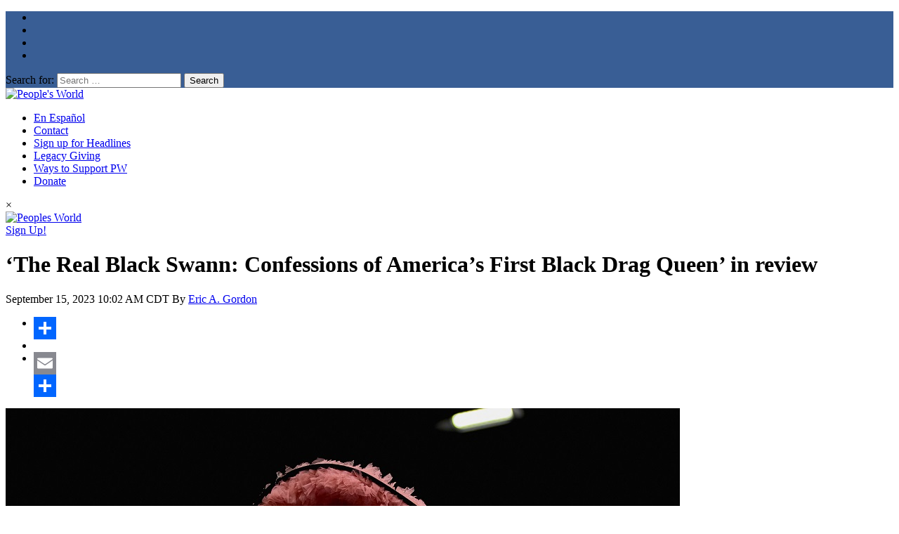

--- FILE ---
content_type: text/html; charset=UTF-8
request_url: https://www.peoplesworld.org/article/the-real-black-swann-confessions-of-americas-first-black-drag-queen-in-review/
body_size: 29928
content:

<!DOCTYPE html>
<html  xmlns="http://www.w3.org/1999/xhtml" prefix="" lang="en-US">
<head>
<meta charset="UTF-8"><script type="text/javascript">(window.NREUM||(NREUM={})).init={ajax:{deny_list:["bam.nr-data.net"]},feature_flags:["soft_nav"]};(window.NREUM||(NREUM={})).loader_config={licenseKey:"dce3bdde54",applicationID:"139422377",browserID:"139422398"};;/*! For license information please see nr-loader-rum-1.308.0.min.js.LICENSE.txt */
(()=>{var e,t,r={163:(e,t,r)=>{"use strict";r.d(t,{j:()=>E});var n=r(384),i=r(1741);var a=r(2555);r(860).K7.genericEvents;const s="experimental.resources",o="register",c=e=>{if(!e||"string"!=typeof e)return!1;try{document.createDocumentFragment().querySelector(e)}catch{return!1}return!0};var d=r(2614),u=r(944),l=r(8122);const f="[data-nr-mask]",g=e=>(0,l.a)(e,(()=>{const e={feature_flags:[],experimental:{allow_registered_children:!1,resources:!1},mask_selector:"*",block_selector:"[data-nr-block]",mask_input_options:{color:!1,date:!1,"datetime-local":!1,email:!1,month:!1,number:!1,range:!1,search:!1,tel:!1,text:!1,time:!1,url:!1,week:!1,textarea:!1,select:!1,password:!0}};return{ajax:{deny_list:void 0,block_internal:!0,enabled:!0,autoStart:!0},api:{get allow_registered_children(){return e.feature_flags.includes(o)||e.experimental.allow_registered_children},set allow_registered_children(t){e.experimental.allow_registered_children=t},duplicate_registered_data:!1},browser_consent_mode:{enabled:!1},distributed_tracing:{enabled:void 0,exclude_newrelic_header:void 0,cors_use_newrelic_header:void 0,cors_use_tracecontext_headers:void 0,allowed_origins:void 0},get feature_flags(){return e.feature_flags},set feature_flags(t){e.feature_flags=t},generic_events:{enabled:!0,autoStart:!0},harvest:{interval:30},jserrors:{enabled:!0,autoStart:!0},logging:{enabled:!0,autoStart:!0},metrics:{enabled:!0,autoStart:!0},obfuscate:void 0,page_action:{enabled:!0},page_view_event:{enabled:!0,autoStart:!0},page_view_timing:{enabled:!0,autoStart:!0},performance:{capture_marks:!1,capture_measures:!1,capture_detail:!0,resources:{get enabled(){return e.feature_flags.includes(s)||e.experimental.resources},set enabled(t){e.experimental.resources=t},asset_types:[],first_party_domains:[],ignore_newrelic:!0}},privacy:{cookies_enabled:!0},proxy:{assets:void 0,beacon:void 0},session:{expiresMs:d.wk,inactiveMs:d.BB},session_replay:{autoStart:!0,enabled:!1,preload:!1,sampling_rate:10,error_sampling_rate:100,collect_fonts:!1,inline_images:!1,fix_stylesheets:!0,mask_all_inputs:!0,get mask_text_selector(){return e.mask_selector},set mask_text_selector(t){c(t)?e.mask_selector="".concat(t,",").concat(f):""===t||null===t?e.mask_selector=f:(0,u.R)(5,t)},get block_class(){return"nr-block"},get ignore_class(){return"nr-ignore"},get mask_text_class(){return"nr-mask"},get block_selector(){return e.block_selector},set block_selector(t){c(t)?e.block_selector+=",".concat(t):""!==t&&(0,u.R)(6,t)},get mask_input_options(){return e.mask_input_options},set mask_input_options(t){t&&"object"==typeof t?e.mask_input_options={...t,password:!0}:(0,u.R)(7,t)}},session_trace:{enabled:!0,autoStart:!0},soft_navigations:{enabled:!0,autoStart:!0},spa:{enabled:!0,autoStart:!0},ssl:void 0,user_actions:{enabled:!0,elementAttributes:["id","className","tagName","type"]}}})());var p=r(6154),m=r(9324);let h=0;const v={buildEnv:m.F3,distMethod:m.Xs,version:m.xv,originTime:p.WN},b={consented:!1},y={appMetadata:{},get consented(){return this.session?.state?.consent||b.consented},set consented(e){b.consented=e},customTransaction:void 0,denyList:void 0,disabled:!1,harvester:void 0,isolatedBacklog:!1,isRecording:!1,loaderType:void 0,maxBytes:3e4,obfuscator:void 0,onerror:void 0,ptid:void 0,releaseIds:{},session:void 0,timeKeeper:void 0,registeredEntities:[],jsAttributesMetadata:{bytes:0},get harvestCount(){return++h}},_=e=>{const t=(0,l.a)(e,y),r=Object.keys(v).reduce((e,t)=>(e[t]={value:v[t],writable:!1,configurable:!0,enumerable:!0},e),{});return Object.defineProperties(t,r)};var w=r(5701);const x=e=>{const t=e.startsWith("http");e+="/",r.p=t?e:"https://"+e};var R=r(7836),k=r(3241);const A={accountID:void 0,trustKey:void 0,agentID:void 0,licenseKey:void 0,applicationID:void 0,xpid:void 0},S=e=>(0,l.a)(e,A),T=new Set;function E(e,t={},r,s){let{init:o,info:c,loader_config:d,runtime:u={},exposed:l=!0}=t;if(!c){const e=(0,n.pV)();o=e.init,c=e.info,d=e.loader_config}e.init=g(o||{}),e.loader_config=S(d||{}),c.jsAttributes??={},p.bv&&(c.jsAttributes.isWorker=!0),e.info=(0,a.D)(c);const f=e.init,m=[c.beacon,c.errorBeacon];T.has(e.agentIdentifier)||(f.proxy.assets&&(x(f.proxy.assets),m.push(f.proxy.assets)),f.proxy.beacon&&m.push(f.proxy.beacon),e.beacons=[...m],function(e){const t=(0,n.pV)();Object.getOwnPropertyNames(i.W.prototype).forEach(r=>{const n=i.W.prototype[r];if("function"!=typeof n||"constructor"===n)return;let a=t[r];e[r]&&!1!==e.exposed&&"micro-agent"!==e.runtime?.loaderType&&(t[r]=(...t)=>{const n=e[r](...t);return a?a(...t):n})})}(e),(0,n.US)("activatedFeatures",w.B)),u.denyList=[...f.ajax.deny_list||[],...f.ajax.block_internal?m:[]],u.ptid=e.agentIdentifier,u.loaderType=r,e.runtime=_(u),T.has(e.agentIdentifier)||(e.ee=R.ee.get(e.agentIdentifier),e.exposed=l,(0,k.W)({agentIdentifier:e.agentIdentifier,drained:!!w.B?.[e.agentIdentifier],type:"lifecycle",name:"initialize",feature:void 0,data:e.config})),T.add(e.agentIdentifier)}},384:(e,t,r)=>{"use strict";r.d(t,{NT:()=>s,US:()=>u,Zm:()=>o,bQ:()=>d,dV:()=>c,pV:()=>l});var n=r(6154),i=r(1863),a=r(1910);const s={beacon:"bam.nr-data.net",errorBeacon:"bam.nr-data.net"};function o(){return n.gm.NREUM||(n.gm.NREUM={}),void 0===n.gm.newrelic&&(n.gm.newrelic=n.gm.NREUM),n.gm.NREUM}function c(){let e=o();return e.o||(e.o={ST:n.gm.setTimeout,SI:n.gm.setImmediate||n.gm.setInterval,CT:n.gm.clearTimeout,XHR:n.gm.XMLHttpRequest,REQ:n.gm.Request,EV:n.gm.Event,PR:n.gm.Promise,MO:n.gm.MutationObserver,FETCH:n.gm.fetch,WS:n.gm.WebSocket},(0,a.i)(...Object.values(e.o))),e}function d(e,t){let r=o();r.initializedAgents??={},t.initializedAt={ms:(0,i.t)(),date:new Date},r.initializedAgents[e]=t}function u(e,t){o()[e]=t}function l(){return function(){let e=o();const t=e.info||{};e.info={beacon:s.beacon,errorBeacon:s.errorBeacon,...t}}(),function(){let e=o();const t=e.init||{};e.init={...t}}(),c(),function(){let e=o();const t=e.loader_config||{};e.loader_config={...t}}(),o()}},782:(e,t,r)=>{"use strict";r.d(t,{T:()=>n});const n=r(860).K7.pageViewTiming},860:(e,t,r)=>{"use strict";r.d(t,{$J:()=>u,K7:()=>c,P3:()=>d,XX:()=>i,Yy:()=>o,df:()=>a,qY:()=>n,v4:()=>s});const n="events",i="jserrors",a="browser/blobs",s="rum",o="browser/logs",c={ajax:"ajax",genericEvents:"generic_events",jserrors:i,logging:"logging",metrics:"metrics",pageAction:"page_action",pageViewEvent:"page_view_event",pageViewTiming:"page_view_timing",sessionReplay:"session_replay",sessionTrace:"session_trace",softNav:"soft_navigations",spa:"spa"},d={[c.pageViewEvent]:1,[c.pageViewTiming]:2,[c.metrics]:3,[c.jserrors]:4,[c.spa]:5,[c.ajax]:6,[c.sessionTrace]:7,[c.softNav]:8,[c.sessionReplay]:9,[c.logging]:10,[c.genericEvents]:11},u={[c.pageViewEvent]:s,[c.pageViewTiming]:n,[c.ajax]:n,[c.spa]:n,[c.softNav]:n,[c.metrics]:i,[c.jserrors]:i,[c.sessionTrace]:a,[c.sessionReplay]:a,[c.logging]:o,[c.genericEvents]:"ins"}},944:(e,t,r)=>{"use strict";r.d(t,{R:()=>i});var n=r(3241);function i(e,t){"function"==typeof console.debug&&(console.debug("New Relic Warning: https://github.com/newrelic/newrelic-browser-agent/blob/main/docs/warning-codes.md#".concat(e),t),(0,n.W)({agentIdentifier:null,drained:null,type:"data",name:"warn",feature:"warn",data:{code:e,secondary:t}}))}},1687:(e,t,r)=>{"use strict";r.d(t,{Ak:()=>d,Ze:()=>f,x3:()=>u});var n=r(3241),i=r(7836),a=r(3606),s=r(860),o=r(2646);const c={};function d(e,t){const r={staged:!1,priority:s.P3[t]||0};l(e),c[e].get(t)||c[e].set(t,r)}function u(e,t){e&&c[e]&&(c[e].get(t)&&c[e].delete(t),p(e,t,!1),c[e].size&&g(e))}function l(e){if(!e)throw new Error("agentIdentifier required");c[e]||(c[e]=new Map)}function f(e="",t="feature",r=!1){if(l(e),!e||!c[e].get(t)||r)return p(e,t);c[e].get(t).staged=!0,g(e)}function g(e){const t=Array.from(c[e]);t.every(([e,t])=>t.staged)&&(t.sort((e,t)=>e[1].priority-t[1].priority),t.forEach(([t])=>{c[e].delete(t),p(e,t)}))}function p(e,t,r=!0){const s=e?i.ee.get(e):i.ee,c=a.i.handlers;if(!s.aborted&&s.backlog&&c){if((0,n.W)({agentIdentifier:e,type:"lifecycle",name:"drain",feature:t}),r){const e=s.backlog[t],r=c[t];if(r){for(let t=0;e&&t<e.length;++t)m(e[t],r);Object.entries(r).forEach(([e,t])=>{Object.values(t||{}).forEach(t=>{t[0]?.on&&t[0]?.context()instanceof o.y&&t[0].on(e,t[1])})})}}s.isolatedBacklog||delete c[t],s.backlog[t]=null,s.emit("drain-"+t,[])}}function m(e,t){var r=e[1];Object.values(t[r]||{}).forEach(t=>{var r=e[0];if(t[0]===r){var n=t[1],i=e[3],a=e[2];n.apply(i,a)}})}},1738:(e,t,r)=>{"use strict";r.d(t,{U:()=>g,Y:()=>f});var n=r(3241),i=r(9908),a=r(1863),s=r(944),o=r(5701),c=r(3969),d=r(8362),u=r(860),l=r(4261);function f(e,t,r,a){const f=a||r;!f||f[e]&&f[e]!==d.d.prototype[e]||(f[e]=function(){(0,i.p)(c.xV,["API/"+e+"/called"],void 0,u.K7.metrics,r.ee),(0,n.W)({agentIdentifier:r.agentIdentifier,drained:!!o.B?.[r.agentIdentifier],type:"data",name:"api",feature:l.Pl+e,data:{}});try{return t.apply(this,arguments)}catch(e){(0,s.R)(23,e)}})}function g(e,t,r,n,s){const o=e.info;null===r?delete o.jsAttributes[t]:o.jsAttributes[t]=r,(s||null===r)&&(0,i.p)(l.Pl+n,[(0,a.t)(),t,r],void 0,"session",e.ee)}},1741:(e,t,r)=>{"use strict";r.d(t,{W:()=>a});var n=r(944),i=r(4261);class a{#e(e,...t){if(this[e]!==a.prototype[e])return this[e](...t);(0,n.R)(35,e)}addPageAction(e,t){return this.#e(i.hG,e,t)}register(e){return this.#e(i.eY,e)}recordCustomEvent(e,t){return this.#e(i.fF,e,t)}setPageViewName(e,t){return this.#e(i.Fw,e,t)}setCustomAttribute(e,t,r){return this.#e(i.cD,e,t,r)}noticeError(e,t){return this.#e(i.o5,e,t)}setUserId(e,t=!1){return this.#e(i.Dl,e,t)}setApplicationVersion(e){return this.#e(i.nb,e)}setErrorHandler(e){return this.#e(i.bt,e)}addRelease(e,t){return this.#e(i.k6,e,t)}log(e,t){return this.#e(i.$9,e,t)}start(){return this.#e(i.d3)}finished(e){return this.#e(i.BL,e)}recordReplay(){return this.#e(i.CH)}pauseReplay(){return this.#e(i.Tb)}addToTrace(e){return this.#e(i.U2,e)}setCurrentRouteName(e){return this.#e(i.PA,e)}interaction(e){return this.#e(i.dT,e)}wrapLogger(e,t,r){return this.#e(i.Wb,e,t,r)}measure(e,t){return this.#e(i.V1,e,t)}consent(e){return this.#e(i.Pv,e)}}},1863:(e,t,r)=>{"use strict";function n(){return Math.floor(performance.now())}r.d(t,{t:()=>n})},1910:(e,t,r)=>{"use strict";r.d(t,{i:()=>a});var n=r(944);const i=new Map;function a(...e){return e.every(e=>{if(i.has(e))return i.get(e);const t="function"==typeof e?e.toString():"",r=t.includes("[native code]"),a=t.includes("nrWrapper");return r||a||(0,n.R)(64,e?.name||t),i.set(e,r),r})}},2555:(e,t,r)=>{"use strict";r.d(t,{D:()=>o,f:()=>s});var n=r(384),i=r(8122);const a={beacon:n.NT.beacon,errorBeacon:n.NT.errorBeacon,licenseKey:void 0,applicationID:void 0,sa:void 0,queueTime:void 0,applicationTime:void 0,ttGuid:void 0,user:void 0,account:void 0,product:void 0,extra:void 0,jsAttributes:{},userAttributes:void 0,atts:void 0,transactionName:void 0,tNamePlain:void 0};function s(e){try{return!!e.licenseKey&&!!e.errorBeacon&&!!e.applicationID}catch(e){return!1}}const o=e=>(0,i.a)(e,a)},2614:(e,t,r)=>{"use strict";r.d(t,{BB:()=>s,H3:()=>n,g:()=>d,iL:()=>c,tS:()=>o,uh:()=>i,wk:()=>a});const n="NRBA",i="SESSION",a=144e5,s=18e5,o={STARTED:"session-started",PAUSE:"session-pause",RESET:"session-reset",RESUME:"session-resume",UPDATE:"session-update"},c={SAME_TAB:"same-tab",CROSS_TAB:"cross-tab"},d={OFF:0,FULL:1,ERROR:2}},2646:(e,t,r)=>{"use strict";r.d(t,{y:()=>n});class n{constructor(e){this.contextId=e}}},2843:(e,t,r)=>{"use strict";r.d(t,{G:()=>a,u:()=>i});var n=r(3878);function i(e,t=!1,r,i){(0,n.DD)("visibilitychange",function(){if(t)return void("hidden"===document.visibilityState&&e());e(document.visibilityState)},r,i)}function a(e,t,r){(0,n.sp)("pagehide",e,t,r)}},3241:(e,t,r)=>{"use strict";r.d(t,{W:()=>a});var n=r(6154);const i="newrelic";function a(e={}){try{n.gm.dispatchEvent(new CustomEvent(i,{detail:e}))}catch(e){}}},3606:(e,t,r)=>{"use strict";r.d(t,{i:()=>a});var n=r(9908);a.on=s;var i=a.handlers={};function a(e,t,r,a){s(a||n.d,i,e,t,r)}function s(e,t,r,i,a){a||(a="feature"),e||(e=n.d);var s=t[a]=t[a]||{};(s[r]=s[r]||[]).push([e,i])}},3878:(e,t,r)=>{"use strict";function n(e,t){return{capture:e,passive:!1,signal:t}}function i(e,t,r=!1,i){window.addEventListener(e,t,n(r,i))}function a(e,t,r=!1,i){document.addEventListener(e,t,n(r,i))}r.d(t,{DD:()=>a,jT:()=>n,sp:()=>i})},3969:(e,t,r)=>{"use strict";r.d(t,{TZ:()=>n,XG:()=>o,rs:()=>i,xV:()=>s,z_:()=>a});const n=r(860).K7.metrics,i="sm",a="cm",s="storeSupportabilityMetrics",o="storeEventMetrics"},4234:(e,t,r)=>{"use strict";r.d(t,{W:()=>a});var n=r(7836),i=r(1687);class a{constructor(e,t){this.agentIdentifier=e,this.ee=n.ee.get(e),this.featureName=t,this.blocked=!1}deregisterDrain(){(0,i.x3)(this.agentIdentifier,this.featureName)}}},4261:(e,t,r)=>{"use strict";r.d(t,{$9:()=>d,BL:()=>o,CH:()=>g,Dl:()=>_,Fw:()=>y,PA:()=>h,Pl:()=>n,Pv:()=>k,Tb:()=>l,U2:()=>a,V1:()=>R,Wb:()=>x,bt:()=>b,cD:()=>v,d3:()=>w,dT:()=>c,eY:()=>p,fF:()=>f,hG:()=>i,k6:()=>s,nb:()=>m,o5:()=>u});const n="api-",i="addPageAction",a="addToTrace",s="addRelease",o="finished",c="interaction",d="log",u="noticeError",l="pauseReplay",f="recordCustomEvent",g="recordReplay",p="register",m="setApplicationVersion",h="setCurrentRouteName",v="setCustomAttribute",b="setErrorHandler",y="setPageViewName",_="setUserId",w="start",x="wrapLogger",R="measure",k="consent"},5289:(e,t,r)=>{"use strict";r.d(t,{GG:()=>s,Qr:()=>c,sB:()=>o});var n=r(3878),i=r(6389);function a(){return"undefined"==typeof document||"complete"===document.readyState}function s(e,t){if(a())return e();const r=(0,i.J)(e),s=setInterval(()=>{a()&&(clearInterval(s),r())},500);(0,n.sp)("load",r,t)}function o(e){if(a())return e();(0,n.DD)("DOMContentLoaded",e)}function c(e){if(a())return e();(0,n.sp)("popstate",e)}},5607:(e,t,r)=>{"use strict";r.d(t,{W:()=>n});const n=(0,r(9566).bz)()},5701:(e,t,r)=>{"use strict";r.d(t,{B:()=>a,t:()=>s});var n=r(3241);const i=new Set,a={};function s(e,t){const r=t.agentIdentifier;a[r]??={},e&&"object"==typeof e&&(i.has(r)||(t.ee.emit("rumresp",[e]),a[r]=e,i.add(r),(0,n.W)({agentIdentifier:r,loaded:!0,drained:!0,type:"lifecycle",name:"load",feature:void 0,data:e})))}},6154:(e,t,r)=>{"use strict";r.d(t,{OF:()=>c,RI:()=>i,WN:()=>u,bv:()=>a,eN:()=>l,gm:()=>s,mw:()=>o,sb:()=>d});var n=r(1863);const i="undefined"!=typeof window&&!!window.document,a="undefined"!=typeof WorkerGlobalScope&&("undefined"!=typeof self&&self instanceof WorkerGlobalScope&&self.navigator instanceof WorkerNavigator||"undefined"!=typeof globalThis&&globalThis instanceof WorkerGlobalScope&&globalThis.navigator instanceof WorkerNavigator),s=i?window:"undefined"!=typeof WorkerGlobalScope&&("undefined"!=typeof self&&self instanceof WorkerGlobalScope&&self||"undefined"!=typeof globalThis&&globalThis instanceof WorkerGlobalScope&&globalThis),o=Boolean("hidden"===s?.document?.visibilityState),c=/iPad|iPhone|iPod/.test(s.navigator?.userAgent),d=c&&"undefined"==typeof SharedWorker,u=((()=>{const e=s.navigator?.userAgent?.match(/Firefox[/\s](\d+\.\d+)/);Array.isArray(e)&&e.length>=2&&e[1]})(),Date.now()-(0,n.t)()),l=()=>"undefined"!=typeof PerformanceNavigationTiming&&s?.performance?.getEntriesByType("navigation")?.[0]?.responseStart},6389:(e,t,r)=>{"use strict";function n(e,t=500,r={}){const n=r?.leading||!1;let i;return(...r)=>{n&&void 0===i&&(e.apply(this,r),i=setTimeout(()=>{i=clearTimeout(i)},t)),n||(clearTimeout(i),i=setTimeout(()=>{e.apply(this,r)},t))}}function i(e){let t=!1;return(...r)=>{t||(t=!0,e.apply(this,r))}}r.d(t,{J:()=>i,s:()=>n})},6630:(e,t,r)=>{"use strict";r.d(t,{T:()=>n});const n=r(860).K7.pageViewEvent},7699:(e,t,r)=>{"use strict";r.d(t,{It:()=>a,KC:()=>o,No:()=>i,qh:()=>s});var n=r(860);const i=16e3,a=1e6,s="SESSION_ERROR",o={[n.K7.logging]:!0,[n.K7.genericEvents]:!1,[n.K7.jserrors]:!1,[n.K7.ajax]:!1}},7836:(e,t,r)=>{"use strict";r.d(t,{P:()=>o,ee:()=>c});var n=r(384),i=r(8990),a=r(2646),s=r(5607);const o="nr@context:".concat(s.W),c=function e(t,r){var n={},s={},u={},l=!1;try{l=16===r.length&&d.initializedAgents?.[r]?.runtime.isolatedBacklog}catch(e){}var f={on:p,addEventListener:p,removeEventListener:function(e,t){var r=n[e];if(!r)return;for(var i=0;i<r.length;i++)r[i]===t&&r.splice(i,1)},emit:function(e,r,n,i,a){!1!==a&&(a=!0);if(c.aborted&&!i)return;t&&a&&t.emit(e,r,n);var o=g(n);m(e).forEach(e=>{e.apply(o,r)});var d=v()[s[e]];d&&d.push([f,e,r,o]);return o},get:h,listeners:m,context:g,buffer:function(e,t){const r=v();if(t=t||"feature",f.aborted)return;Object.entries(e||{}).forEach(([e,n])=>{s[n]=t,t in r||(r[t]=[])})},abort:function(){f._aborted=!0,Object.keys(f.backlog).forEach(e=>{delete f.backlog[e]})},isBuffering:function(e){return!!v()[s[e]]},debugId:r,backlog:l?{}:t&&"object"==typeof t.backlog?t.backlog:{},isolatedBacklog:l};return Object.defineProperty(f,"aborted",{get:()=>{let e=f._aborted||!1;return e||(t&&(e=t.aborted),e)}}),f;function g(e){return e&&e instanceof a.y?e:e?(0,i.I)(e,o,()=>new a.y(o)):new a.y(o)}function p(e,t){n[e]=m(e).concat(t)}function m(e){return n[e]||[]}function h(t){return u[t]=u[t]||e(f,t)}function v(){return f.backlog}}(void 0,"globalEE"),d=(0,n.Zm)();d.ee||(d.ee=c)},8122:(e,t,r)=>{"use strict";r.d(t,{a:()=>i});var n=r(944);function i(e,t){try{if(!e||"object"!=typeof e)return(0,n.R)(3);if(!t||"object"!=typeof t)return(0,n.R)(4);const r=Object.create(Object.getPrototypeOf(t),Object.getOwnPropertyDescriptors(t)),a=0===Object.keys(r).length?e:r;for(let s in a)if(void 0!==e[s])try{if(null===e[s]){r[s]=null;continue}Array.isArray(e[s])&&Array.isArray(t[s])?r[s]=Array.from(new Set([...e[s],...t[s]])):"object"==typeof e[s]&&"object"==typeof t[s]?r[s]=i(e[s],t[s]):r[s]=e[s]}catch(e){r[s]||(0,n.R)(1,e)}return r}catch(e){(0,n.R)(2,e)}}},8362:(e,t,r)=>{"use strict";r.d(t,{d:()=>a});var n=r(9566),i=r(1741);class a extends i.W{agentIdentifier=(0,n.LA)(16)}},8374:(e,t,r)=>{r.nc=(()=>{try{return document?.currentScript?.nonce}catch(e){}return""})()},8990:(e,t,r)=>{"use strict";r.d(t,{I:()=>i});var n=Object.prototype.hasOwnProperty;function i(e,t,r){if(n.call(e,t))return e[t];var i=r();if(Object.defineProperty&&Object.keys)try{return Object.defineProperty(e,t,{value:i,writable:!0,enumerable:!1}),i}catch(e){}return e[t]=i,i}},9324:(e,t,r)=>{"use strict";r.d(t,{F3:()=>i,Xs:()=>a,xv:()=>n});const n="1.308.0",i="PROD",a="CDN"},9566:(e,t,r)=>{"use strict";r.d(t,{LA:()=>o,bz:()=>s});var n=r(6154);const i="xxxxxxxx-xxxx-4xxx-yxxx-xxxxxxxxxxxx";function a(e,t){return e?15&e[t]:16*Math.random()|0}function s(){const e=n.gm?.crypto||n.gm?.msCrypto;let t,r=0;return e&&e.getRandomValues&&(t=e.getRandomValues(new Uint8Array(30))),i.split("").map(e=>"x"===e?a(t,r++).toString(16):"y"===e?(3&a()|8).toString(16):e).join("")}function o(e){const t=n.gm?.crypto||n.gm?.msCrypto;let r,i=0;t&&t.getRandomValues&&(r=t.getRandomValues(new Uint8Array(e)));const s=[];for(var o=0;o<e;o++)s.push(a(r,i++).toString(16));return s.join("")}},9908:(e,t,r)=>{"use strict";r.d(t,{d:()=>n,p:()=>i});var n=r(7836).ee.get("handle");function i(e,t,r,i,a){a?(a.buffer([e],i),a.emit(e,t,r)):(n.buffer([e],i),n.emit(e,t,r))}}},n={};function i(e){var t=n[e];if(void 0!==t)return t.exports;var a=n[e]={exports:{}};return r[e](a,a.exports,i),a.exports}i.m=r,i.d=(e,t)=>{for(var r in t)i.o(t,r)&&!i.o(e,r)&&Object.defineProperty(e,r,{enumerable:!0,get:t[r]})},i.f={},i.e=e=>Promise.all(Object.keys(i.f).reduce((t,r)=>(i.f[r](e,t),t),[])),i.u=e=>"nr-rum-1.308.0.min.js",i.o=(e,t)=>Object.prototype.hasOwnProperty.call(e,t),e={},t="NRBA-1.308.0.PROD:",i.l=(r,n,a,s)=>{if(e[r])e[r].push(n);else{var o,c;if(void 0!==a)for(var d=document.getElementsByTagName("script"),u=0;u<d.length;u++){var l=d[u];if(l.getAttribute("src")==r||l.getAttribute("data-webpack")==t+a){o=l;break}}if(!o){c=!0;var f={296:"sha512-+MIMDsOcckGXa1EdWHqFNv7P+JUkd5kQwCBr3KE6uCvnsBNUrdSt4a/3/L4j4TxtnaMNjHpza2/erNQbpacJQA=="};(o=document.createElement("script")).charset="utf-8",i.nc&&o.setAttribute("nonce",i.nc),o.setAttribute("data-webpack",t+a),o.src=r,0!==o.src.indexOf(window.location.origin+"/")&&(o.crossOrigin="anonymous"),f[s]&&(o.integrity=f[s])}e[r]=[n];var g=(t,n)=>{o.onerror=o.onload=null,clearTimeout(p);var i=e[r];if(delete e[r],o.parentNode&&o.parentNode.removeChild(o),i&&i.forEach(e=>e(n)),t)return t(n)},p=setTimeout(g.bind(null,void 0,{type:"timeout",target:o}),12e4);o.onerror=g.bind(null,o.onerror),o.onload=g.bind(null,o.onload),c&&document.head.appendChild(o)}},i.r=e=>{"undefined"!=typeof Symbol&&Symbol.toStringTag&&Object.defineProperty(e,Symbol.toStringTag,{value:"Module"}),Object.defineProperty(e,"__esModule",{value:!0})},i.p="https://js-agent.newrelic.com/",(()=>{var e={374:0,840:0};i.f.j=(t,r)=>{var n=i.o(e,t)?e[t]:void 0;if(0!==n)if(n)r.push(n[2]);else{var a=new Promise((r,i)=>n=e[t]=[r,i]);r.push(n[2]=a);var s=i.p+i.u(t),o=new Error;i.l(s,r=>{if(i.o(e,t)&&(0!==(n=e[t])&&(e[t]=void 0),n)){var a=r&&("load"===r.type?"missing":r.type),s=r&&r.target&&r.target.src;o.message="Loading chunk "+t+" failed: ("+a+": "+s+")",o.name="ChunkLoadError",o.type=a,o.request=s,n[1](o)}},"chunk-"+t,t)}};var t=(t,r)=>{var n,a,[s,o,c]=r,d=0;if(s.some(t=>0!==e[t])){for(n in o)i.o(o,n)&&(i.m[n]=o[n]);if(c)c(i)}for(t&&t(r);d<s.length;d++)a=s[d],i.o(e,a)&&e[a]&&e[a][0](),e[a]=0},r=self["webpackChunk:NRBA-1.308.0.PROD"]=self["webpackChunk:NRBA-1.308.0.PROD"]||[];r.forEach(t.bind(null,0)),r.push=t.bind(null,r.push.bind(r))})(),(()=>{"use strict";i(8374);var e=i(8362),t=i(860);const r=Object.values(t.K7);var n=i(163);var a=i(9908),s=i(1863),o=i(4261),c=i(1738);var d=i(1687),u=i(4234),l=i(5289),f=i(6154),g=i(944),p=i(384);const m=e=>f.RI&&!0===e?.privacy.cookies_enabled;function h(e){return!!(0,p.dV)().o.MO&&m(e)&&!0===e?.session_trace.enabled}var v=i(6389),b=i(7699);class y extends u.W{constructor(e,t){super(e.agentIdentifier,t),this.agentRef=e,this.abortHandler=void 0,this.featAggregate=void 0,this.loadedSuccessfully=void 0,this.onAggregateImported=new Promise(e=>{this.loadedSuccessfully=e}),this.deferred=Promise.resolve(),!1===e.init[this.featureName].autoStart?this.deferred=new Promise((t,r)=>{this.ee.on("manual-start-all",(0,v.J)(()=>{(0,d.Ak)(e.agentIdentifier,this.featureName),t()}))}):(0,d.Ak)(e.agentIdentifier,t)}importAggregator(e,t,r={}){if(this.featAggregate)return;const n=async()=>{let n;await this.deferred;try{if(m(e.init)){const{setupAgentSession:t}=await i.e(296).then(i.bind(i,3305));n=t(e)}}catch(e){(0,g.R)(20,e),this.ee.emit("internal-error",[e]),(0,a.p)(b.qh,[e],void 0,this.featureName,this.ee)}try{if(!this.#t(this.featureName,n,e.init))return(0,d.Ze)(this.agentIdentifier,this.featureName),void this.loadedSuccessfully(!1);const{Aggregate:i}=await t();this.featAggregate=new i(e,r),e.runtime.harvester.initializedAggregates.push(this.featAggregate),this.loadedSuccessfully(!0)}catch(e){(0,g.R)(34,e),this.abortHandler?.(),(0,d.Ze)(this.agentIdentifier,this.featureName,!0),this.loadedSuccessfully(!1),this.ee&&this.ee.abort()}};f.RI?(0,l.GG)(()=>n(),!0):n()}#t(e,r,n){if(this.blocked)return!1;switch(e){case t.K7.sessionReplay:return h(n)&&!!r;case t.K7.sessionTrace:return!!r;default:return!0}}}var _=i(6630),w=i(2614),x=i(3241);class R extends y{static featureName=_.T;constructor(e){var t;super(e,_.T),this.setupInspectionEvents(e.agentIdentifier),t=e,(0,c.Y)(o.Fw,function(e,r){"string"==typeof e&&("/"!==e.charAt(0)&&(e="/"+e),t.runtime.customTransaction=(r||"http://custom.transaction")+e,(0,a.p)(o.Pl+o.Fw,[(0,s.t)()],void 0,void 0,t.ee))},t),this.importAggregator(e,()=>i.e(296).then(i.bind(i,3943)))}setupInspectionEvents(e){const t=(t,r)=>{t&&(0,x.W)({agentIdentifier:e,timeStamp:t.timeStamp,loaded:"complete"===t.target.readyState,type:"window",name:r,data:t.target.location+""})};(0,l.sB)(e=>{t(e,"DOMContentLoaded")}),(0,l.GG)(e=>{t(e,"load")}),(0,l.Qr)(e=>{t(e,"navigate")}),this.ee.on(w.tS.UPDATE,(t,r)=>{(0,x.W)({agentIdentifier:e,type:"lifecycle",name:"session",data:r})})}}class k extends e.d{constructor(e){var t;(super(),f.gm)?(this.features={},(0,p.bQ)(this.agentIdentifier,this),this.desiredFeatures=new Set(e.features||[]),this.desiredFeatures.add(R),(0,n.j)(this,e,e.loaderType||"agent"),t=this,(0,c.Y)(o.cD,function(e,r,n=!1){if("string"==typeof e){if(["string","number","boolean"].includes(typeof r)||null===r)return(0,c.U)(t,e,r,o.cD,n);(0,g.R)(40,typeof r)}else(0,g.R)(39,typeof e)},t),function(e){(0,c.Y)(o.Dl,function(t,r=!1){if("string"!=typeof t&&null!==t)return void(0,g.R)(41,typeof t);const n=e.info.jsAttributes["enduser.id"];r&&null!=n&&n!==t?(0,a.p)(o.Pl+"setUserIdAndResetSession",[t],void 0,"session",e.ee):(0,c.U)(e,"enduser.id",t,o.Dl,!0)},e)}(this),function(e){(0,c.Y)(o.nb,function(t){if("string"==typeof t||null===t)return(0,c.U)(e,"application.version",t,o.nb,!1);(0,g.R)(42,typeof t)},e)}(this),function(e){(0,c.Y)(o.d3,function(){e.ee.emit("manual-start-all")},e)}(this),function(e){(0,c.Y)(o.Pv,function(t=!0){if("boolean"==typeof t){if((0,a.p)(o.Pl+o.Pv,[t],void 0,"session",e.ee),e.runtime.consented=t,t){const t=e.features.page_view_event;t.onAggregateImported.then(e=>{const r=t.featAggregate;e&&!r.sentRum&&r.sendRum()})}}else(0,g.R)(65,typeof t)},e)}(this),this.run()):(0,g.R)(21)}get config(){return{info:this.info,init:this.init,loader_config:this.loader_config,runtime:this.runtime}}get api(){return this}run(){try{const e=function(e){const t={};return r.forEach(r=>{t[r]=!!e[r]?.enabled}),t}(this.init),n=[...this.desiredFeatures];n.sort((e,r)=>t.P3[e.featureName]-t.P3[r.featureName]),n.forEach(r=>{if(!e[r.featureName]&&r.featureName!==t.K7.pageViewEvent)return;if(r.featureName===t.K7.spa)return void(0,g.R)(67);const n=function(e){switch(e){case t.K7.ajax:return[t.K7.jserrors];case t.K7.sessionTrace:return[t.K7.ajax,t.K7.pageViewEvent];case t.K7.sessionReplay:return[t.K7.sessionTrace];case t.K7.pageViewTiming:return[t.K7.pageViewEvent];default:return[]}}(r.featureName).filter(e=>!(e in this.features));n.length>0&&(0,g.R)(36,{targetFeature:r.featureName,missingDependencies:n}),this.features[r.featureName]=new r(this)})}catch(e){(0,g.R)(22,e);for(const e in this.features)this.features[e].abortHandler?.();const t=(0,p.Zm)();delete t.initializedAgents[this.agentIdentifier]?.features,delete this.sharedAggregator;return t.ee.get(this.agentIdentifier).abort(),!1}}}var A=i(2843),S=i(782);class T extends y{static featureName=S.T;constructor(e){super(e,S.T),f.RI&&((0,A.u)(()=>(0,a.p)("docHidden",[(0,s.t)()],void 0,S.T,this.ee),!0),(0,A.G)(()=>(0,a.p)("winPagehide",[(0,s.t)()],void 0,S.T,this.ee)),this.importAggregator(e,()=>i.e(296).then(i.bind(i,2117))))}}var E=i(3969);class I extends y{static featureName=E.TZ;constructor(e){super(e,E.TZ),f.RI&&document.addEventListener("securitypolicyviolation",e=>{(0,a.p)(E.xV,["Generic/CSPViolation/Detected"],void 0,this.featureName,this.ee)}),this.importAggregator(e,()=>i.e(296).then(i.bind(i,9623)))}}new k({features:[R,T,I],loaderType:"lite"})})()})();</script>
<meta name="viewport" content="width=device-width, initial-scale=1">
		<meta name="google-site-verification" content="hfYy6RWvvRSO6SzMmNLWExBqLsEt-GpMGHofWy8uKyU" />
<meta name="google-site-verification" content="l912zdrUaySc1upceyhZ3vJKjAFkB6_qD__TuuDfDco" />	
				
			
<link rel="profile" href="https://gmpg.org/xfn/11">
<link rel="pingback" href="https://www.peoplesworld.org/xmlrpc.php">
<!--[if lt IE 9]>
    <script src="https://oss.maxcdn.com/html5shiv/3.7.2/html5shiv.min.js"></script>
    <script src="https://oss.maxcdn.com/respond/1.4.2/respond.min.js"></script>
<![endif]-->

<!-- New Google Analytics code Start -->
<script>
    (function(w,d,s,l,i){w[l]=w[l]||[];w[l].push({'gtm.start':
    new Date().getTime(),event:'gtm.js'});var f=d.getElementsByTagName(s)[0],
    j=d.createElement(s),dl=l!='dataLayer'?'&l='+l:'';j.async=true;j.src=
    'https://www.googletagmanager.com/gtm.js?id='+i+dl;f.parentNode.insertBefore(j,f);
    })(window,document,'script','dataLayer','GTM-54K42CF');
</script><!-- New Google Analytics code start End->


<link rel="icon" type="image/x-icon" href="https://www.peoplesworld.org/wp-content/themes/pwdpd/images/favicon_pwd.png" />
<!-- Article listing template style-->
<link href="https://www.peoplesworld.org/wp-content/themes/pwdpd/css/font-awesome.min.css" rel="stylesheet">


<!-- Custom styles -->
<link href="https://www.peoplesworld.org/wp-content/themes/pwdpd/css/custom.css?ver=1.0.3" rel="stylesheet">
<script src="https://use.typekit.net/kyn5cen.js"></script>
<script>try{Typekit.load({ async: true });}catch(e){}</script>

<!-- BEGIN Metadata added by the Add-Meta-Tags WordPress plugin -->

<meta name="description" content="LOS ANGELES — Ever hear of William Dorsey Swann? Me neither. Another of those many buried figures in the history of Black and queer liberation. Now he’s poised to become a household name, although unless and until further and much deeper research is conducted on him, he will remain as much a leg..." />
<meta name="keywords" content="culture, african americans, arts and culture, black history, drag, lgbtq, queer liberation, theater, theater reviews" />
<meta property="og:site_name" content="People&#039;s World" />
<meta property="og:type" content="article" />
<meta property="og:title" content="‘The Real Black Swann: Confessions of America’s First Black Drag Queen’ in review" />
<meta property="og:url" content="https://www.peoplesworld.org/article/the-real-black-swann-confessions-of-americas-first-black-drag-queen-in-review/" />
<meta property="og:description" content="LOS ANGELES — Ever hear of William Dorsey Swann? Me neither. Another of those many buried figures in the history of Black and queer liberation. Now he’s poised to become a household name, although unless and until further and much deeper research is conducted on him, he will remain as much a leg..." />
<meta property="og:locale" content="en_US" />
<meta property="og:updated_time" content="2023-09-25T09:47:53-05:00" />
<meta property="og:image" content="https://www.peoplesworld.org/wp-content/uploads/2023/09/THE-REAL-BLACK-SWANN-2-960.jpg" />
<meta property="og:image:secure_url" content="https://www.peoplesworld.org/wp-content/uploads/2023/09/THE-REAL-BLACK-SWANN-2-960.jpg" />
<meta property="og:image:width" content="960" />
<meta property="og:image:height" content="640" />
<meta property="og:image:type" content="image/jpeg" />
<meta property="og:image" content="https://www.peoplesworld.org/wp-content/uploads/2023/09/Black-Swann-poster.jpg" />
<meta property="og:image:secure_url" content="https://www.peoplesworld.org/wp-content/uploads/2023/09/Black-Swann-poster.jpg" />
<meta property="og:image:width" content="528" />
<meta property="og:image:height" content="864" />
<meta property="og:image:type" content="image/jpeg" />
<meta property="og:image" content="https://www.peoplesworld.org/wp-content/uploads/2023/09/Screenshot-2023-09-15-105902.jpg" />
<meta property="og:image:secure_url" content="https://www.peoplesworld.org/wp-content/uploads/2023/09/Screenshot-2023-09-15-105902.jpg" />
<meta property="og:image:width" content="925" />
<meta property="og:image:height" content="693" />
<meta property="og:image:type" content="image/jpeg" />
<meta property="og:image" content="https://www.peoplesworld.org/wp-content/uploads/2023/09/THE-REAL-BLACK-SWANN-1-960.jpg" />
<meta property="og:image:secure_url" content="https://www.peoplesworld.org/wp-content/uploads/2023/09/THE-REAL-BLACK-SWANN-1-960.jpg" />
<meta property="og:image:width" content="960" />
<meta property="og:image:height" content="640" />
<meta property="og:image:type" content="image/jpeg" />
<meta property="og:image" content="https://www.peoplesworld.org/wp-content/uploads/2023/09/THE-REAL-BLACK-SWANN-7-960.jpg" />
<meta property="og:image:secure_url" content="https://www.peoplesworld.org/wp-content/uploads/2023/09/THE-REAL-BLACK-SWANN-7-960.jpg" />
<meta property="og:image:width" content="960" />
<meta property="og:image:height" content="1440" />
<meta property="og:image:type" content="image/jpeg" />
<meta property="article:published_time" content="2023-09-15T10:02:37-05:00" />
<meta property="article:modified_time" content="2023-09-25T09:47:53-05:00" />
<meta property="article:author" content="https://www.peoplesworld.org/authors/eric-a-gordon/" />
<meta property="article:publisher" content="https://www.facebook.com/PeoplesWorld" />
<meta property="article:tag" content="culture" />
<meta property="article:tag" content="african americans" />
<meta property="article:tag" content="arts and culture" />
<meta property="article:tag" content="black history" />
<meta property="article:tag" content="drag" />
<meta property="article:tag" content="lgbtq" />
<meta property="article:tag" content="queer liberation" />
<meta property="article:tag" content="theater" />
<meta property="article:tag" content="theater reviews" />
<meta name="author" content="Eric A. Gordon" />
<meta name="twitter:card" content="summary_large_image" />
<meta name="twitter:site" content="@peoplesworld" />
<meta name="twitter:title" content="‘The Real Black Swann: Confessions of America’s First Black Drag Queen’ in review" />
<meta name="twitter:description" content="LOS ANGELES — Ever hear of William Dorsey Swann? Me neither. Another of those many buried figures in the history of Black and queer liberation. Now he’s poised to become a household name, although unless and until further and much deeper research is conducted on him, he will remain as much a leg..." />
<meta name="twitter:image:src" content="https://www.peoplesworld.org/wp-content/uploads/2023/09/THE-REAL-BLACK-SWANN-2-960.jpg" />
<meta name="twitter:image:width" content="960" />
<meta name="twitter:image:height" content="640" />
<!-- END Metadata added by the Add-Meta-Tags WordPress plugin -->

<title>‘The Real Black Swann: Confessions of America’s First Black Drag Queen’ in review &#8211; People&#039;s World</title>
<script type="text/javascript"> var customsitekey = "6LcqFjgoAAAAABwb5eVmGDFHq4OFCSNhGSiXN6uo";</script><meta name='robots' content='max-image-preview:large' />
	<style>img:is([sizes="auto" i], [sizes^="auto," i]) { contain-intrinsic-size: 3000px 1500px }</style>
	<link rel='dns-prefetch' href='//static.addtoany.com' />
<link rel='dns-prefetch' href='//www.peoplesworld.org' />
<link rel='dns-prefetch' href='//cdnjs.cloudflare.com' />
<link rel='dns-prefetch' href='//www.google.com' />
<link rel="alternate" type="application/rss+xml" title="People&#039;s World &raquo; Feed" href="https://www.peoplesworld.org/feed/" />
<link rel="alternate" type="application/rss+xml" title="People&#039;s World &raquo; Comments Feed" href="https://www.peoplesworld.org/comments/feed/" />
<script type="text/javascript" id="wpp-js" src="https://www.peoplesworld.org/wp-content/plugins/wordpress-popular-posts/assets/js/wpp.min.js?ver=7.3.3" data-sampling="1" data-sampling-rate="100" data-api-url="https://www.peoplesworld.org/wp-json/wordpress-popular-posts" data-post-id="133030" data-token="26beade5ab" data-lang="0" data-debug="0"></script>
<link rel="alternate" type="application/rss+xml" title="People&#039;s World &raquo; ‘The Real Black Swann: Confessions of America’s First Black Drag Queen’ in review Comments Feed" href="https://www.peoplesworld.org/article/the-real-black-swann-confessions-of-americas-first-black-drag-queen-in-review/feed/" />
<script type="text/javascript">
/* <![CDATA[ */
window._wpemojiSettings = {"baseUrl":"https:\/\/s.w.org\/images\/core\/emoji\/16.0.1\/72x72\/","ext":".png","svgUrl":"https:\/\/s.w.org\/images\/core\/emoji\/16.0.1\/svg\/","svgExt":".svg","source":{"concatemoji":"https:\/\/www.peoplesworld.org\/wp-includes\/js\/wp-emoji-release.min.js?ver=6.8.2"}};
/*! This file is auto-generated */
!function(s,n){var o,i,e;function c(e){try{var t={supportTests:e,timestamp:(new Date).valueOf()};sessionStorage.setItem(o,JSON.stringify(t))}catch(e){}}function p(e,t,n){e.clearRect(0,0,e.canvas.width,e.canvas.height),e.fillText(t,0,0);var t=new Uint32Array(e.getImageData(0,0,e.canvas.width,e.canvas.height).data),a=(e.clearRect(0,0,e.canvas.width,e.canvas.height),e.fillText(n,0,0),new Uint32Array(e.getImageData(0,0,e.canvas.width,e.canvas.height).data));return t.every(function(e,t){return e===a[t]})}function u(e,t){e.clearRect(0,0,e.canvas.width,e.canvas.height),e.fillText(t,0,0);for(var n=e.getImageData(16,16,1,1),a=0;a<n.data.length;a++)if(0!==n.data[a])return!1;return!0}function f(e,t,n,a){switch(t){case"flag":return n(e,"\ud83c\udff3\ufe0f\u200d\u26a7\ufe0f","\ud83c\udff3\ufe0f\u200b\u26a7\ufe0f")?!1:!n(e,"\ud83c\udde8\ud83c\uddf6","\ud83c\udde8\u200b\ud83c\uddf6")&&!n(e,"\ud83c\udff4\udb40\udc67\udb40\udc62\udb40\udc65\udb40\udc6e\udb40\udc67\udb40\udc7f","\ud83c\udff4\u200b\udb40\udc67\u200b\udb40\udc62\u200b\udb40\udc65\u200b\udb40\udc6e\u200b\udb40\udc67\u200b\udb40\udc7f");case"emoji":return!a(e,"\ud83e\udedf")}return!1}function g(e,t,n,a){var r="undefined"!=typeof WorkerGlobalScope&&self instanceof WorkerGlobalScope?new OffscreenCanvas(300,150):s.createElement("canvas"),o=r.getContext("2d",{willReadFrequently:!0}),i=(o.textBaseline="top",o.font="600 32px Arial",{});return e.forEach(function(e){i[e]=t(o,e,n,a)}),i}function t(e){var t=s.createElement("script");t.src=e,t.defer=!0,s.head.appendChild(t)}"undefined"!=typeof Promise&&(o="wpEmojiSettingsSupports",i=["flag","emoji"],n.supports={everything:!0,everythingExceptFlag:!0},e=new Promise(function(e){s.addEventListener("DOMContentLoaded",e,{once:!0})}),new Promise(function(t){var n=function(){try{var e=JSON.parse(sessionStorage.getItem(o));if("object"==typeof e&&"number"==typeof e.timestamp&&(new Date).valueOf()<e.timestamp+604800&&"object"==typeof e.supportTests)return e.supportTests}catch(e){}return null}();if(!n){if("undefined"!=typeof Worker&&"undefined"!=typeof OffscreenCanvas&&"undefined"!=typeof URL&&URL.createObjectURL&&"undefined"!=typeof Blob)try{var e="postMessage("+g.toString()+"("+[JSON.stringify(i),f.toString(),p.toString(),u.toString()].join(",")+"));",a=new Blob([e],{type:"text/javascript"}),r=new Worker(URL.createObjectURL(a),{name:"wpTestEmojiSupports"});return void(r.onmessage=function(e){c(n=e.data),r.terminate(),t(n)})}catch(e){}c(n=g(i,f,p,u))}t(n)}).then(function(e){for(var t in e)n.supports[t]=e[t],n.supports.everything=n.supports.everything&&n.supports[t],"flag"!==t&&(n.supports.everythingExceptFlag=n.supports.everythingExceptFlag&&n.supports[t]);n.supports.everythingExceptFlag=n.supports.everythingExceptFlag&&!n.supports.flag,n.DOMReady=!1,n.readyCallback=function(){n.DOMReady=!0}}).then(function(){return e}).then(function(){var e;n.supports.everything||(n.readyCallback(),(e=n.source||{}).concatemoji?t(e.concatemoji):e.wpemoji&&e.twemoji&&(t(e.twemoji),t(e.wpemoji)))}))}((window,document),window._wpemojiSettings);
/* ]]> */
</script>
<style id='wp-emoji-styles-inline-css' type='text/css'>

	img.wp-smiley, img.emoji {
		display: inline !important;
		border: none !important;
		box-shadow: none !important;
		height: 1em !important;
		width: 1em !important;
		margin: 0 0.07em !important;
		vertical-align: -0.1em !important;
		background: none !important;
		padding: 0 !important;
	}
</style>
<link rel='stylesheet' id='wp-block-library-css' href='https://www.peoplesworld.org/wp-includes/css/dist/block-library/style.min.css?ver=6.8.2' type='text/css' media='all' />
<style id='classic-theme-styles-inline-css' type='text/css'>
/*! This file is auto-generated */
.wp-block-button__link{color:#fff;background-color:#32373c;border-radius:9999px;box-shadow:none;text-decoration:none;padding:calc(.667em + 2px) calc(1.333em + 2px);font-size:1.125em}.wp-block-file__button{background:#32373c;color:#fff;text-decoration:none}
</style>
<style id='global-styles-inline-css' type='text/css'>
:root{--wp--preset--aspect-ratio--square: 1;--wp--preset--aspect-ratio--4-3: 4/3;--wp--preset--aspect-ratio--3-4: 3/4;--wp--preset--aspect-ratio--3-2: 3/2;--wp--preset--aspect-ratio--2-3: 2/3;--wp--preset--aspect-ratio--16-9: 16/9;--wp--preset--aspect-ratio--9-16: 9/16;--wp--preset--color--black: #000000;--wp--preset--color--cyan-bluish-gray: #abb8c3;--wp--preset--color--white: #ffffff;--wp--preset--color--pale-pink: #f78da7;--wp--preset--color--vivid-red: #cf2e2e;--wp--preset--color--luminous-vivid-orange: #ff6900;--wp--preset--color--luminous-vivid-amber: #fcb900;--wp--preset--color--light-green-cyan: #7bdcb5;--wp--preset--color--vivid-green-cyan: #00d084;--wp--preset--color--pale-cyan-blue: #8ed1fc;--wp--preset--color--vivid-cyan-blue: #0693e3;--wp--preset--color--vivid-purple: #9b51e0;--wp--preset--gradient--vivid-cyan-blue-to-vivid-purple: linear-gradient(135deg,rgba(6,147,227,1) 0%,rgb(155,81,224) 100%);--wp--preset--gradient--light-green-cyan-to-vivid-green-cyan: linear-gradient(135deg,rgb(122,220,180) 0%,rgb(0,208,130) 100%);--wp--preset--gradient--luminous-vivid-amber-to-luminous-vivid-orange: linear-gradient(135deg,rgba(252,185,0,1) 0%,rgba(255,105,0,1) 100%);--wp--preset--gradient--luminous-vivid-orange-to-vivid-red: linear-gradient(135deg,rgba(255,105,0,1) 0%,rgb(207,46,46) 100%);--wp--preset--gradient--very-light-gray-to-cyan-bluish-gray: linear-gradient(135deg,rgb(238,238,238) 0%,rgb(169,184,195) 100%);--wp--preset--gradient--cool-to-warm-spectrum: linear-gradient(135deg,rgb(74,234,220) 0%,rgb(151,120,209) 20%,rgb(207,42,186) 40%,rgb(238,44,130) 60%,rgb(251,105,98) 80%,rgb(254,248,76) 100%);--wp--preset--gradient--blush-light-purple: linear-gradient(135deg,rgb(255,206,236) 0%,rgb(152,150,240) 100%);--wp--preset--gradient--blush-bordeaux: linear-gradient(135deg,rgb(254,205,165) 0%,rgb(254,45,45) 50%,rgb(107,0,62) 100%);--wp--preset--gradient--luminous-dusk: linear-gradient(135deg,rgb(255,203,112) 0%,rgb(199,81,192) 50%,rgb(65,88,208) 100%);--wp--preset--gradient--pale-ocean: linear-gradient(135deg,rgb(255,245,203) 0%,rgb(182,227,212) 50%,rgb(51,167,181) 100%);--wp--preset--gradient--electric-grass: linear-gradient(135deg,rgb(202,248,128) 0%,rgb(113,206,126) 100%);--wp--preset--gradient--midnight: linear-gradient(135deg,rgb(2,3,129) 0%,rgb(40,116,252) 100%);--wp--preset--font-size--small: 13px;--wp--preset--font-size--medium: 20px;--wp--preset--font-size--large: 36px;--wp--preset--font-size--x-large: 42px;--wp--preset--spacing--20: 0.44rem;--wp--preset--spacing--30: 0.67rem;--wp--preset--spacing--40: 1rem;--wp--preset--spacing--50: 1.5rem;--wp--preset--spacing--60: 2.25rem;--wp--preset--spacing--70: 3.38rem;--wp--preset--spacing--80: 5.06rem;--wp--preset--shadow--natural: 6px 6px 9px rgba(0, 0, 0, 0.2);--wp--preset--shadow--deep: 12px 12px 50px rgba(0, 0, 0, 0.4);--wp--preset--shadow--sharp: 6px 6px 0px rgba(0, 0, 0, 0.2);--wp--preset--shadow--outlined: 6px 6px 0px -3px rgba(255, 255, 255, 1), 6px 6px rgba(0, 0, 0, 1);--wp--preset--shadow--crisp: 6px 6px 0px rgba(0, 0, 0, 1);}:where(.is-layout-flex){gap: 0.5em;}:where(.is-layout-grid){gap: 0.5em;}body .is-layout-flex{display: flex;}.is-layout-flex{flex-wrap: wrap;align-items: center;}.is-layout-flex > :is(*, div){margin: 0;}body .is-layout-grid{display: grid;}.is-layout-grid > :is(*, div){margin: 0;}:where(.wp-block-columns.is-layout-flex){gap: 2em;}:where(.wp-block-columns.is-layout-grid){gap: 2em;}:where(.wp-block-post-template.is-layout-flex){gap: 1.25em;}:where(.wp-block-post-template.is-layout-grid){gap: 1.25em;}.has-black-color{color: var(--wp--preset--color--black) !important;}.has-cyan-bluish-gray-color{color: var(--wp--preset--color--cyan-bluish-gray) !important;}.has-white-color{color: var(--wp--preset--color--white) !important;}.has-pale-pink-color{color: var(--wp--preset--color--pale-pink) !important;}.has-vivid-red-color{color: var(--wp--preset--color--vivid-red) !important;}.has-luminous-vivid-orange-color{color: var(--wp--preset--color--luminous-vivid-orange) !important;}.has-luminous-vivid-amber-color{color: var(--wp--preset--color--luminous-vivid-amber) !important;}.has-light-green-cyan-color{color: var(--wp--preset--color--light-green-cyan) !important;}.has-vivid-green-cyan-color{color: var(--wp--preset--color--vivid-green-cyan) !important;}.has-pale-cyan-blue-color{color: var(--wp--preset--color--pale-cyan-blue) !important;}.has-vivid-cyan-blue-color{color: var(--wp--preset--color--vivid-cyan-blue) !important;}.has-vivid-purple-color{color: var(--wp--preset--color--vivid-purple) !important;}.has-black-background-color{background-color: var(--wp--preset--color--black) !important;}.has-cyan-bluish-gray-background-color{background-color: var(--wp--preset--color--cyan-bluish-gray) !important;}.has-white-background-color{background-color: var(--wp--preset--color--white) !important;}.has-pale-pink-background-color{background-color: var(--wp--preset--color--pale-pink) !important;}.has-vivid-red-background-color{background-color: var(--wp--preset--color--vivid-red) !important;}.has-luminous-vivid-orange-background-color{background-color: var(--wp--preset--color--luminous-vivid-orange) !important;}.has-luminous-vivid-amber-background-color{background-color: var(--wp--preset--color--luminous-vivid-amber) !important;}.has-light-green-cyan-background-color{background-color: var(--wp--preset--color--light-green-cyan) !important;}.has-vivid-green-cyan-background-color{background-color: var(--wp--preset--color--vivid-green-cyan) !important;}.has-pale-cyan-blue-background-color{background-color: var(--wp--preset--color--pale-cyan-blue) !important;}.has-vivid-cyan-blue-background-color{background-color: var(--wp--preset--color--vivid-cyan-blue) !important;}.has-vivid-purple-background-color{background-color: var(--wp--preset--color--vivid-purple) !important;}.has-black-border-color{border-color: var(--wp--preset--color--black) !important;}.has-cyan-bluish-gray-border-color{border-color: var(--wp--preset--color--cyan-bluish-gray) !important;}.has-white-border-color{border-color: var(--wp--preset--color--white) !important;}.has-pale-pink-border-color{border-color: var(--wp--preset--color--pale-pink) !important;}.has-vivid-red-border-color{border-color: var(--wp--preset--color--vivid-red) !important;}.has-luminous-vivid-orange-border-color{border-color: var(--wp--preset--color--luminous-vivid-orange) !important;}.has-luminous-vivid-amber-border-color{border-color: var(--wp--preset--color--luminous-vivid-amber) !important;}.has-light-green-cyan-border-color{border-color: var(--wp--preset--color--light-green-cyan) !important;}.has-vivid-green-cyan-border-color{border-color: var(--wp--preset--color--vivid-green-cyan) !important;}.has-pale-cyan-blue-border-color{border-color: var(--wp--preset--color--pale-cyan-blue) !important;}.has-vivid-cyan-blue-border-color{border-color: var(--wp--preset--color--vivid-cyan-blue) !important;}.has-vivid-purple-border-color{border-color: var(--wp--preset--color--vivid-purple) !important;}.has-vivid-cyan-blue-to-vivid-purple-gradient-background{background: var(--wp--preset--gradient--vivid-cyan-blue-to-vivid-purple) !important;}.has-light-green-cyan-to-vivid-green-cyan-gradient-background{background: var(--wp--preset--gradient--light-green-cyan-to-vivid-green-cyan) !important;}.has-luminous-vivid-amber-to-luminous-vivid-orange-gradient-background{background: var(--wp--preset--gradient--luminous-vivid-amber-to-luminous-vivid-orange) !important;}.has-luminous-vivid-orange-to-vivid-red-gradient-background{background: var(--wp--preset--gradient--luminous-vivid-orange-to-vivid-red) !important;}.has-very-light-gray-to-cyan-bluish-gray-gradient-background{background: var(--wp--preset--gradient--very-light-gray-to-cyan-bluish-gray) !important;}.has-cool-to-warm-spectrum-gradient-background{background: var(--wp--preset--gradient--cool-to-warm-spectrum) !important;}.has-blush-light-purple-gradient-background{background: var(--wp--preset--gradient--blush-light-purple) !important;}.has-blush-bordeaux-gradient-background{background: var(--wp--preset--gradient--blush-bordeaux) !important;}.has-luminous-dusk-gradient-background{background: var(--wp--preset--gradient--luminous-dusk) !important;}.has-pale-ocean-gradient-background{background: var(--wp--preset--gradient--pale-ocean) !important;}.has-electric-grass-gradient-background{background: var(--wp--preset--gradient--electric-grass) !important;}.has-midnight-gradient-background{background: var(--wp--preset--gradient--midnight) !important;}.has-small-font-size{font-size: var(--wp--preset--font-size--small) !important;}.has-medium-font-size{font-size: var(--wp--preset--font-size--medium) !important;}.has-large-font-size{font-size: var(--wp--preset--font-size--large) !important;}.has-x-large-font-size{font-size: var(--wp--preset--font-size--x-large) !important;}
:where(.wp-block-post-template.is-layout-flex){gap: 1.25em;}:where(.wp-block-post-template.is-layout-grid){gap: 1.25em;}
:where(.wp-block-columns.is-layout-flex){gap: 2em;}:where(.wp-block-columns.is-layout-grid){gap: 2em;}
:root :where(.wp-block-pullquote){font-size: 1.5em;line-height: 1.6;}
</style>
<link rel='stylesheet' id='contact-form-7-css' href='https://www.peoplesworld.org/wp-content/plugins/contact-form-7/includes/css/styles.css?ver=4.9.1' type='text/css' media='all' />
<link rel='stylesheet' id='wordpress-popular-posts-css-css' href='https://www.peoplesworld.org/wp-content/plugins/wordpress-popular-posts/assets/css/wpp.css?ver=7.3.3' type='text/css' media='all' />
<link rel='stylesheet' id='pwdpd-style-css' href='https://www.peoplesworld.org/wp-content/themes/pwdpd/style.css?ver=1.6' type='text/css' media='all' />
<link rel='stylesheet' id='addtoany-css' href='https://www.peoplesworld.org/wp-content/plugins/add-to-any/addtoany.min.css?ver=1.16' type='text/css' media='all' />
<script type="text/javascript" id="addtoany-core-js-before">
/* <![CDATA[ */
window.a2a_config=window.a2a_config||{};a2a_config.callbacks=[];a2a_config.overlays=[];a2a_config.templates={};
var a2a_config = a2a_config || {};
a2a_config.track_links = 'googl';
/* ]]> */
</script>
<script type="text/javascript" defer src="https://static.addtoany.com/menu/page.js" id="addtoany-core-js"></script>
<script type="text/javascript" src="https://www.peoplesworld.org/wp-includes/js/jquery/jquery.min.js?ver=3.7.1" id="jquery-core-js"></script>
<script type="text/javascript" src="https://www.peoplesworld.org/wp-includes/js/jquery/jquery-migrate.min.js?ver=3.4.1" id="jquery-migrate-js"></script>
<script type="text/javascript" defer src="https://www.peoplesworld.org/wp-content/plugins/add-to-any/addtoany.min.js?ver=1.1" id="addtoany-jquery-js"></script>
<link rel="https://api.w.org/" href="https://www.peoplesworld.org/wp-json/" /><link rel="EditURI" type="application/rsd+xml" title="RSD" href="https://www.peoplesworld.org/xmlrpc.php?rsd" />
<meta name="generator" content="WordPress 6.8.2" />
<link rel="canonical" href="https://www.peoplesworld.org/article/the-real-black-swann-confessions-of-americas-first-black-drag-queen-in-review/" />
<link rel='shortlink' href='https://www.peoplesworld.org/?p=133030' />
<link rel="alternate" title="oEmbed (JSON)" type="application/json+oembed" href="https://www.peoplesworld.org/wp-json/oembed/1.0/embed?url=https%3A%2F%2Fwww.peoplesworld.org%2Farticle%2Fthe-real-black-swann-confessions-of-americas-first-black-drag-queen-in-review%2F" />
<link rel="alternate" title="oEmbed (XML)" type="text/xml+oembed" href="https://www.peoplesworld.org/wp-json/oembed/1.0/embed?url=https%3A%2F%2Fwww.peoplesworld.org%2Farticle%2Fthe-real-black-swann-confessions-of-americas-first-black-drag-queen-in-review%2F&#038;format=xml" />
            <style id="wpp-loading-animation-styles">@-webkit-keyframes bgslide{from{background-position-x:0}to{background-position-x:-200%}}@keyframes bgslide{from{background-position-x:0}to{background-position-x:-200%}}.wpp-widget-block-placeholder,.wpp-shortcode-placeholder{margin:0 auto;width:60px;height:3px;background:#dd3737;background:linear-gradient(90deg,#dd3737 0%,#571313 10%,#dd3737 100%);background-size:200% auto;border-radius:3px;-webkit-animation:bgslide 1s infinite linear;animation:bgslide 1s infinite linear}</style>
            <link rel="icon" href="https://www.peoplesworld.org/wp-content/uploads/2018/05/cropped-icon-1-32x32.png" sizes="32x32" />
<link rel="icon" href="https://www.peoplesworld.org/wp-content/uploads/2018/05/cropped-icon-1-192x192.png" sizes="192x192" />
<link rel="apple-touch-icon" href="https://www.peoplesworld.org/wp-content/uploads/2018/05/cropped-icon-1-180x180.png" />
<meta name="msapplication-TileImage" content="https://www.peoplesworld.org/wp-content/uploads/2018/05/cropped-icon-1-270x270.png" />
</head>
<body data-rsssl=1 class="wp-singular article-template-default single single-article postid-133030 wp-theme-pwdpd">
<div id="fb-root"></div>
<script>(function(d, s, id) {
  var js, fjs = d.getElementsByTagName(s)[0];
  if (d.getElementById(id)) return;
  js = d.createElement(s); js.id = id;
  js.src = "//connect.facebook.net/en_GB/sdk.js#xfbml=1&version=v2.8";
  fjs.parentNode.insertBefore(js, fjs);
}(document, 'script', 'facebook-jssdk'));</script>

<div class="main-wrapper">
			
<header id="header" class="default-header">
			<div class="top-strip" style = "background-color:#395e95">
						<div class="container clearfix" >
									<div class="top-left pull-left">
												<ul>
														<li><a href="https://www.facebook.com/PeoplesWorld/" target="_blank"><i class="fa fa-facebook" aria-hidden="true"></i></a></li><li><a href="https://twitter.com/peoplesworld" target="_blank"><i class="fa fa-twitter" aria-hidden="true"></i></a></li><li><a href="https://www.instagram.com/peoplesworld_action" target="_blank"><i class="fa fa-instagram" aria-hidden="true"></i></a></li><li><a href="https://www.peoplesworld.org/feed/?post_type=article" target="_blank"><i class="fa fa-rss" aria-hidden="true"></i></a></li>												</ul>
									</div>
									<div class="top-right pull-right search">
										<form role="search" method="get" class="search-form" action="https://www.peoplesworld.org/">
				<label>
					<span class="screen-reader-text">Search for:</span>
					<input type="search" class="search-field" placeholder="Search &hellip;" value="" name="s" />
				</label>
				<input type="submit" class="search-submit" value="Search" />
			</form>
									    <!-- <form action="https://www.peoplesworld.org" method="get">
										  <input type="text" name="ssearch" placeholder="Search" />
										  <input type="submit" name="submit" value="">
									  </form>  -->
									</div>
						</div>
			</div>
    
			<div class="container nav_strip "> 
						<div class="logo pull-left">
									<a href="https://www.peoplesworld.org"><img src="https://live-peoples-world.pantheonsite.io/wp-content/uploads/2024/01/peoplesworld_blacktag-1.png" alt="People's World"></a>
						</div>
						<a href="javascript:void(0);" class="navbar-toggle">
						<i class="fa fa-bars fa-lg" aria-hidden="true" title="Toggle navigation"></i>
						</a>
		    <nav class="pull-right"><ul id="menu-header-menu" class=""><li id="menu-item-147564" class="menu-item menu-item-type-custom menu-item-object-custom menu-item-147564"><a href="https://peoplesworld-org.translate.goog/?_x_tr_sl=auto&#038;_x_tr_tl=es&#038;_x_tr_hl=en&#038;_x_tr_pto=wapp">En Español</a></li>
<li id="menu-item-48867" class="menu-item menu-item-type-post_type menu-item-object-page menu-item-48867"><a href="https://www.peoplesworld.org/contact/">Contact</a></li>
<li id="menu-item-112268" class="menu-item menu-item-type-custom menu-item-object-custom menu-item-112268"><a href="https://www.peoplesworld.org/headlines">Sign up for Headlines</a></li>
<li id="menu-item-144979" class="menu-item menu-item-type-custom menu-item-object-custom menu-item-144979"><a href="https://secure.everyaction.com/fB43EYrSH0CRBlEmMWiYcA2">Legacy Giving</a></li>
<li id="menu-item-147791" class="menu-item menu-item-type-custom menu-item-object-custom menu-item-147791"><a href="https://pwresourcepage.my.canva.site/public-pw-sustainer-fundraising-kit">Ways to Support PW</a></li>
<li id="menu-item-48887" class="donate menu-item menu-item-type-custom menu-item-object-custom menu-item-48887"><a href="/donate">Donate</a></li>
</ul></nav>			</div>
			
		 <div id="popupModal" class="modal">
						<div class="modal-dialog">
								<div class="modal-content">
											<span class="close">&times;</span>
											<div id="pwd-interstitial-model-1" class="pwd-interstitial-model">
																	<div class="modal-body">
																																																<div class="img-popup" >
																												<a  href="https://www.peoplesworld.org/sign-up-for-peoples-world-headlines/" >
																												<img src="https://live-peoples-world.pantheonsite.io/wp-content/uploads/2021/08/Headlines-Popup.jpg" alt="Peoples World"> </a>
																								</div>
																																																			<div class="p-t10 text-center interstitial-check" data-closedinterstitial="1" ><a class="btn-white interstitial-close btn-white-effect btn-inverted" href="https://www.peoplesworld.org/sign-up-for-peoples-world-headlines/">Sign Up!</a></div>
																																		</div>
														</div>
											</div>
						</div>
		 </div>

<script>
	  jQuery(document).ready(function(){
						   var modal = document.getElementById('popupModal');
									var span = document.getElementsByClassName("close")[0];
									if(getCookie("STYXKEY-popup-1")!=1) {
									   modal.style.display = "block";
											 span.onclick = function() {
														modal.style.display = "none";
														setPopUpCookie('STYXKEY-popup-1','1','1');
												};
												
												jQuery( ".img-popup" ).click(function() {
															modal.style.display = "none";
														 setPopUpCookie('STYXKEY-popup-1','1','1');
											 });
												
												jQuery( ".interstitial-close" ).click(function() {
															modal.style.display = "none";
														 setPopUpCookie('STYXKEY-popup-1','1','1');
												});
											
												
												
												window.onclick = function(event) {
															//alert(modal );
															if (event.target == modal) {
																	//	alert('outside');
																	modal.style.display = "none";
																	setPopUpCookie('STYXKEY-popup-1','1','1');
															}
												};
						   }
									//window.onclick = function(event) {
									//						if (event.target == modal) {
									//								modal.style.display = "none";
									//								setPopUpCookie('STYXKEY-popup-1','1','1');
									//						}
									//};
									
	  });
</script>			
</header>


<div class="content-body">
			<div class="container">
									<div class="sub-header add-bottom pw_meta_data">
															<h1 class="page-title">‘The Real Black Swann: Confessions of America’s First Black Drag Queen’ in review </h1>
															<span class="date">September 15, 2023</span>											
															<span class="date mid">10:02 AM CDT</span>
																														<span class="author"> By <a class="author" href="https://www.peoplesworld.org/authors/eric-a-gordon/">Eric A. Gordon</a></span>
																														<div class="social_icon">
																					<ul>
																								<li>
																								<div class="addtoany_shortcode"><div class="a2a_kit a2a_kit_size_32 addtoany_list" data-a2a-url="https://www.peoplesworld.org/article/the-real-black-swann-confessions-of-americas-first-black-drag-queen-in-review/" data-a2a-title="‘The Real Black Swann: Confessions of America’s First Black Drag Queen’ in review"><a class="a2a_dd addtoany_share_save addtoany_share" href="https://www.addtoany.com/share"></a></div></div>																								</li>
																								<li><a href="javascript:void(0);" onClick="window.print()"><i class="fa fa-print" aria-hidden="true"></i></a></li>
																								<li><div class="addtoany_shortcode"><div class="a2a_kit a2a_kit_size_32 addtoany_list" data-a2a-url="https://www.peoplesworld.org/article/the-real-black-swann-confessions-of-americas-first-black-drag-queen-in-review/" data-a2a-title="‘The Real Black Swann: Confessions of America’s First Black Drag Queen’ in review"><a class="a2a_button_email" href="https://www.addtoany.com/add_to/email?linkurl=https%3A%2F%2Fwww.peoplesworld.org%2Farticle%2Fthe-real-black-swann-confessions-of-americas-first-black-drag-queen-in-review%2F&amp;linkname=%E2%80%98The%20Real%20Black%20Swann%3A%20Confessions%20of%20America%E2%80%99s%20First%20Black%20Drag%20Queen%E2%80%99%20in%20review" title="Email" rel="nofollow noopener" target="_blank"></a><a class="a2a_dd addtoany_share_save addtoany_share" href="https://www.addtoany.com/share"></a></div></div></li>
																					</ul>
															</div>
									</div>
									
									        
						<div class="clearfix">
									<div class="left-content-body left left-content-block">
																																	<div class="post_thumbnail add-bottom">
																																				<img src="https://www.peoplesworld.org/wp-content/uploads/2023/09/THE-REAL-BLACK-SWANN-2-960.jpg" alt="‘The Real Black Swann: Confessions of America’s First Black Drag Queen’ in review">	
															
																		<div class="img_caption">Les Kurkendaal-Barrett (he/him) writes and stars in 'THE REAL BLACK SWANN: CONFESSIONS OF AMERICA’S FIRST BLACK DRAG QUEEN,' directed by Tom Trudgeon and now playing at the Davidson/Valentini Theatre in Los Angeles. / Photo by Zev Rose Woolley</div>																		</div>
																														<p><p>LOS ANGELES — Ever hear of William Dorsey Swann? Me neither.</p>
<p>Another of those many buried figures in the history of Black and queer liberation.</p>
<p>Now he’s poised to become a household name, although unless and until further and much deeper research is conducted on him, he will remain as much a legend as a real, documented life. The truth is, not all that much is known about him.</p>
<p>The few references to him can’t even agree on his dates. Was he born in 1858 or 1860? Did he live to 1925 or to 1954? Several citations refer to him as an 18th-century figure—but that’s probably just because their arithmetic is lame. Born into slavery, Swann was not granted the right even to know his own birthdate.</p>
<p>In any case, “The Queen,” as he was known to friends and admirers, is now considered among the forebears of, if not the first leader of the organized queer resistance movement in America, who suffered numerous arrests and jail sentences for his unapologetic embrace of drag culture.<img fetchpriority="high" decoding="async" class="size-large wp-image-133032 alignleft" src="https://live-peoples-world.pantheonsite.io/wp-content/uploads/2023/09/Black-Swann-poster-308x504.jpg" alt="" width="308" height="504" srcset="https://www.peoplesworld.org/wp-content/uploads/2023/09/Black-Swann-poster-308x504.jpg 308w, https://www.peoplesworld.org/wp-content/uploads/2023/09/Black-Swann-poster-211x346.jpg 211w, https://www.peoplesworld.org/wp-content/uploads/2023/09/Black-Swann-poster.jpg 528w" sizes="(max-width: 308px) 100vw, 308px" /></p>
<p>Now in its Los Angeles premiere, <em>The Real Black Swann: Confessions of America</em><em>’</em><em>s First Black Drag Queen</em>, written and performed by Les Kurkendaal-Barrett, will tell you just about all we know about its subject. Faced with this conundrum—how to construct an evening-length stage work out of such thin evidence—the writer/actor fuses Swann’s story with his own. Much of the drama concerns how Swann’s existence came to Kurkendaal-Barrett’s attention (I’m gonna call him Les from now on, okay?), how he basically had an anesthesia drug-induced hallucination that announced this project to him, and how current and unchanged the issues remain from a century or more ago until the present day. Les’s rapid, fluid delivery inhabits his three characters—The Queen herself, himself as an actor and, in an number of poignant interjections, the personal Les whom we can relate to as a Black and queer cultural activist.</p>
<p>Swann came into the world as the property of a white slaveowner named Ann Murray on her “plantation”—many now prefer the term “forced labor camp”—in Hancock, Washington County, Maryland. The site would soon be found on the Southern side of the Mason-Dixon Line that divided the state between North and South. Hancock occupies the tightest pinch of Maryland’s western panhandle, less than two miles wide at that point, equidistant between Hagerstown to the east and Cumberland to the west, with Pennsylvania just a stone’s throw to the north and West Virginia to the south. The Potomac River and the Chesapeake &amp; Ohio Canal flow through the town on their course down to Washington, D.C., and out to the Chesapeake Bay.</p>
<p>Swann remembered the day when Union soldiers stood at Hancock and reassured the Black population that they were free now. Afterward, many of Miss Murray’s former slaves (or “helpers,” as some of the new anti-woke textbooks are going to educate us) remained in her employ. It was on one occasion, when the mistress of the house was away, that young Will espied one of her elegant dresses and, mesmerized by it, and by her shoes, he tried them on.</p>
<p>And thus began the career of America’s first acknowledged drag queen. He moved to the nation’s capital, where for decades he held court as The Queen over her retinue of both Black and white queer folk who flocked to her parties. Rejecting lowly job offers, Swann dedicated himself to a career, as a businessman, promoting these parties where men and women who were laborers and maids by day could parade in their finery, in male or female drag, and enjoy a few hours’ respite from the world. There they strutted the popular “cakewalk,” perhaps an early version of voguing, which satirized the stuck-up manners of the élite classes—the winner won (what else?) a cake!From time to time, of course, police raids would break his soirées up. “You motherfuckers ruined my party,” he’s reported to have shouted at them. “You are no gentlemen!”</p>
<figure id="attachment_133033" aria-describedby="caption-attachment-133033" style="width: 673px" class="wp-caption alignright"><img decoding="async" class="wp-image-133033 size-large" src="https://live-peoples-world.pantheonsite.io/wp-content/uploads/2023/09/Screenshot-2023-09-15-105902-673x504.jpg" alt="" width="673" height="504" srcset="https://www.peoplesworld.org/wp-content/uploads/2023/09/Screenshot-2023-09-15-105902-673x504.jpg 673w, https://www.peoplesworld.org/wp-content/uploads/2023/09/Screenshot-2023-09-15-105902-462x346.jpg 462w, https://www.peoplesworld.org/wp-content/uploads/2023/09/Screenshot-2023-09-15-105902-768x575.jpg 768w, https://www.peoplesworld.org/wp-content/uploads/2023/09/Screenshot-2023-09-15-105902.jpg 925w" sizes="(max-width: 673px) 100vw, 673px" /><figcaption id="caption-attachment-133033" class="wp-caption-text"><em>Rose Elizabeth Cleveland (1846-1918), Pres. Grover Cleveland’s sister, served for 15 months in 1885-86 as the first LGBTQ First Lady when her then-unmarried brother was president. An author, feminist, and suffragist, she was later romantically attached to the wealthy widow Evangeline Marrs Whipple, and they are buried side by side.</em></figcaption></figure>
<p>Escorted out in handcuffs, Swann was convicted of running a “disorderly house” and sentenced to 10 months in jail, whence he wrote a letter to President Grover Cleveland asking for a pardon, but was refused. And the president “had an out lesbian sister!” Les tells us, &#8220;Google it!”</p>
<p>Les’s 70-minute show is directed by Tom Trudgeon, with “cultural consultation” by Brittney S. Wheeler, the newly installed artistic director of L.A.’s longstanding Celebration Theatre, in co-production with the Los Angeles LGBT Center. Les has previously presented <em>Swann</em> at the Dublin International Gay Theater Festival, where it garnered the Doric Wilson Cultural Dialogue Award; the Cincy [Cincinnati] Fringe Festival, where it picked up the Fringe Encore Producer’s Pick; and the Prague Fringe Festival, where it won Best of Festival—Audience Pick. Les was both surprised and excited to see how audiences, even abroad, could resonate with such an unfamiliar topic.</p>
<p>Les (he/him) is a Los Angeles-based actor and writer who has been touring theatre festivals around the world since 2000, and also does stand-up comedy. His weekly podcast “A Lifetime of Hallmark” pokes fun at movies on Lifetime and The Hallmark Channel. In the course of the play Les relates well-known incidents involving Breonna Taylor, Trayvon Martin, George Floyd and others by way of demonstrating the ongoing necessity for demanding Black Lives Matter, and includes shaming, racist treatment he has received himself since childhood.</p>
<figure id="attachment_133034" aria-describedby="caption-attachment-133034" style="width: 519px" class="wp-caption alignleft"><img decoding="async" class="wp-image-133034 size-medium" src="https://live-peoples-world.pantheonsite.io/wp-content/uploads/2023/09/THE-REAL-BLACK-SWANN-1-960-519x346.jpg" alt="" width="519" height="346" srcset="https://www.peoplesworld.org/wp-content/uploads/2023/09/THE-REAL-BLACK-SWANN-1-960-519x346.jpg 519w, https://www.peoplesworld.org/wp-content/uploads/2023/09/THE-REAL-BLACK-SWANN-1-960-756x504.jpg 756w, https://www.peoplesworld.org/wp-content/uploads/2023/09/THE-REAL-BLACK-SWANN-1-960-768x512.jpg 768w, https://www.peoplesworld.org/wp-content/uploads/2023/09/THE-REAL-BLACK-SWANN-1-960.jpg 960w" sizes="(max-width: 519px) 100vw, 519px" /><figcaption id="caption-attachment-133034" class="wp-caption-text"><em>Photo by Zev Rose Woolley</em></figcaption></figure>
<p>Glenda the Good Witch’s big pink bubble, from <em>The Wizard of Oz</em>, became for Les a numbing mental protective device arming him against his own feelings, until the avatar of Will Swann, with his courageous, uncompromising fight-back attitude, corrected the error of Les’s ways. The dress became, for Will, his armored suit. The free man told himself, “The only person who was going to own me was me!” even though his freedom came at a cost.</p>
<figure id="attachment_133035" aria-describedby="caption-attachment-133035" style="width: 336px" class="wp-caption alignright"><img loading="lazy" decoding="async" class="size-large wp-image-133035" src="https://live-peoples-world.pantheonsite.io/wp-content/uploads/2023/09/THE-REAL-BLACK-SWANN-7-960-336x504.jpg" alt="" width="336" height="504" srcset="https://www.peoplesworld.org/wp-content/uploads/2023/09/THE-REAL-BLACK-SWANN-7-960-336x504.jpg 336w, https://www.peoplesworld.org/wp-content/uploads/2023/09/THE-REAL-BLACK-SWANN-7-960-231x346.jpg 231w, https://www.peoplesworld.org/wp-content/uploads/2023/09/THE-REAL-BLACK-SWANN-7-960-768x1152.jpg 768w, https://www.peoplesworld.org/wp-content/uploads/2023/09/THE-REAL-BLACK-SWANN-7-960.jpg 960w" sizes="auto, (max-width: 336px) 100vw, 336px" /><figcaption id="caption-attachment-133035" class="wp-caption-text"><em>Photo by Zev Rose Woolley</em></figcaption></figure>
<p>The bare-bones show with but a few simple props brings together an award-winning design team: Scenic and props design by Michael O’Hara; lighting design by Matt Richter; costume design by Wyndell Carmichael; sound design by Becca Kessin. Rich Wong is the Production Stage Manager. The producers are Zachary Davidson and Nathaniel Mathis, associate producer Parnell Damone Marcano.</p>
<p>Drag is under vicious attack now, both physical and legislative, in many parts of the country, as part of the right wing’s assault on democracy. The movement is largely manufactured, with scary visions of drag artists “grooming” young children to question their sexuality, as a faux populist corollary to fascism. Today’s queens are on the front line, warriors who can’t, or don’t want to hide. <em>The Real Black Swann</em> informs, educates, inspires and resists. It’s right up there with the best of current activist theater.</p>
<p>“Maybe hearing my story,” Les suggests, “is gonna help you with your story.”</p>
<p><em>The Real Black Swann: Confessions of America</em><em>’</em><em>s First Black Drag Queen</em> plays through Sun., Sept. 24 with performances Fri., Sat. and Mon. at 8 p.m. and Sun. at 7 p.m. (the Sept. 24 show, however, will begin at 3 p.m.). A “Black Out Night” performance will take place on Sun., Sept. 17 at 7 p.m. It’s on stage at the intimate Davidson/Valentini Theatre at the Los Angeles LGBT Center’s Lily Tomlin/Jane Wagner Cultural Arts Center, 1125 N. McCadden Pl. For tickets or further information, please visit <a href="http://www.celebrationtheatre.org/">www.celebrationtheatre.org</a>.</p>
<blockquote>
<div>We hope you appreciated this article. At <i>People’s World</i>, we believe news and information should be free and accessible to all, but we need your help. Our journalism is free of corporate influence and paywalls because we are totally reader-supported. Only you, our readers and supporters, make this possible. If you enjoy reading <i>People’s World</i> and the stories we bring you, please <a href="https://peoplesworld.org/donate/" target="_blank" rel="noopener" data-saferedirecturl="https://www.google.com/url?q=https://peoplesworld.org/donate/&amp;source=gmail&amp;ust=1694875296565000&amp;usg=AOvVaw0uIbTAYsGO7MM3RGy3MF8H">support our work by donating or becoming a monthly sustainer today</a>. Thank you!</div>
</blockquote>
<div class="addtoany_share_save_container addtoany_content addtoany_content_bottom"><div class="a2a_kit a2a_kit_size_32 addtoany_list" data-a2a-url="https://www.peoplesworld.org/article/the-real-black-swann-confessions-of-americas-first-black-drag-queen-in-review/" data-a2a-title="‘The Real Black Swann: Confessions of America’s First Black Drag Queen’ in review"><a class="a2a_dd addtoany_share_save addtoany_share" href="https://www.addtoany.com/share"></a></div></div></p>
									
															<div class="tags"><span>Tags:</span><ul>																					<li><a href="https://www.peoplesworld.org/article_tag/african-americans/">African Americans</a></li>
																																										<li><a href="https://www.peoplesworld.org/article_tag/arts-and-culture/">arts and culture</a></li>
																																										<li><a href="https://www.peoplesworld.org/article_tag/black-history/">Black History</a></li>
																																										<li><a href="https://www.peoplesworld.org/article_tag/drag/">drag</a></li>
																																										<li><a href="https://www.peoplesworld.org/article_tag/lgbtq/">LGBTQ</a></li>
																																										<li><a href="https://www.peoplesworld.org/article_tag/queer-liberation/">queer liberation</a></li>
																																										<li><a href="https://www.peoplesworld.org/article_tag/theater/">theater</a></li>
																																										<li><a href="https://www.peoplesworld.org/article_tag/theater-reviews/">theater reviews</a></li>
																																										</ul>
															</div> <!-- end of <div class="tags" -->
															        
																					<div class="authors_wrapper  full  ">
																																																<hr>
																								<h2 class="heading small">CONTRIBUTOR</h2>
																																																<div class="author clearfix">
																											<div class="photo">
																											<a href = "https://www.peoplesworld.org/authors/eric-a-gordon/"><img src="https://www.peoplesworld.org/wp-content/uploads/2009/09/Eric-Portrait-200x200.jpg" alt="Eric A. Gordon"></a>
																											</div>
																											<div class="metaDes">
																														<a href = "https://www.peoplesworld.org/authors/eric-a-gordon/"><span>Eric A. Gordon</span></a>
																														<div class="social_icon">
																																	<ul>
																																																																								<li><a href="https://www.facebook.com/eric.a.gordon.585" target="_blank"><i class="fa fa-facebook" aria-hidden="true"></i></a></li>
																																																																					</ul>
																														</div>
																																																												<p>Eric A. Gordon, <em>People’s World</em> Cultural Editor, wrote a biography of radical American composer Marc Blitzstein and co-authored composer Earl Robinson’s autobiography. He has received numerous awards for his <em>People's World</em> writing from the International Labor Communications Association. He has translated all nine books of fiction by Manuel Tiago (pseudonym for Álvaro Cunhal) from Portuguese, available from International Publishers NY.</p>
																																																									</div>
																								</div>
																					</div>
															<div class="related_articles">
												<hr>
												<h4 class="heading small inline">RELATED ARTICLES</h4>
												<ul>
																																	<li>
																					<a href="https://www.peoplesworld.org/article/dont-pee-in-texas-youre-being-watched/"><img src="https://www.peoplesworld.org/wp-content/uploads/2026/01/Texas-toilet-protest-340x190.jpg" alt="Don’t pee in Texas, you’re being watched"></a>
																					<p><a href="https://www.peoplesworld.org/article/dont-pee-in-texas-youre-being-watched/">Don’t pee in Texas, you’re being watched</a></p>
																		</li>
																																	<li>
																					<a href="https://www.peoplesworld.org/article/african-americans-seen-as-equipped-to-unite-religious-and-labor-groups/"><img src="https://www.peoplesworld.org/wp-content/uploads/2026/01/Poor-Peoples-Campaign-rally-340x190.png" alt="African Americans seen as equipped to unite religious and labor groups"></a>
																					<p><a href="https://www.peoplesworld.org/article/african-americans-seen-as-equipped-to-unite-religious-and-labor-groups/">African Americans seen as equipped to unite religious and labor groups</a></p>
																		</li>
																																	<li>
																					<a href="https://www.peoplesworld.org/article/communist-historiography-comes-to-light-at-american-historical-association-conference/"><img src="https://www.peoplesworld.org/wp-content/uploads/2026/01/Black-communust-Du-Bois-Robeson-Mitchell-340x190.png" alt="Communist historiography comes to light at American Historical Association conference"></a>
																					<p><a href="https://www.peoplesworld.org/article/communist-historiography-comes-to-light-at-american-historical-association-conference/">Communist historiography comes to light at American Historical Association conference</a></p>
																		</li>
																											</ul>
									</div>
												<!-- Comments section -->
						
<div id="disqus_thread"></div>
      <!--comments section end-->
						</div> <!--end of left-content-body left -->
      	<div class="right-content-body right">
      <div class="textwidget custom-html-widget"><div class="popular_post"><h2 class="heading">MOST POPULAR TODAY</h2><ul>
<li class="clearfix"><a href="https://www.peoplesworld.org/article/ice-now-grabbing-people-out-of-churches/" target="_self"><img src="https://www.peoplesworld.org/wp-content/uploads/wordpress-popular-posts/154138-featured-140x78.jpg" srcset="https://www.peoplesworld.org/wp-content/uploads/wordpress-popular-posts/154138-featured-140x78.jpg, https://www.peoplesworld.org/wp-content/uploads/wordpress-popular-posts/154138-featured-140x78@1.5x.jpg 1.5x, https://www.peoplesworld.org/wp-content/uploads/wordpress-popular-posts/154138-featured-140x78@2x.jpg 2x, https://www.peoplesworld.org/wp-content/uploads/wordpress-popular-posts/154138-featured-140x78@2.5x.jpg 2.5x, https://www.peoplesworld.org/wp-content/uploads/wordpress-popular-posts/154138-featured-140x78@3x.jpg 3x" width="140" height="78" alt="" class="wpp-thumbnail wpp_featured wpp_cached_thumb" decoding="async" loading="lazy"></a><p> <a href="https://www.peoplesworld.org/article/ice-now-grabbing-people-out-of-churches/" class="wpp-post-title" target="_self">ICE now grabbing people out of churches</a></p> <div class="metaData"></div></li>
<li class="clearfix"><a href="https://www.peoplesworld.org/article/dont-pee-in-texas-youre-being-watched/" target="_self"><img src="https://www.peoplesworld.org/wp-content/uploads/wordpress-popular-posts/155120-featured-140x78.jpg" srcset="https://www.peoplesworld.org/wp-content/uploads/wordpress-popular-posts/155120-featured-140x78.jpg, https://www.peoplesworld.org/wp-content/uploads/wordpress-popular-posts/155120-featured-140x78@1.5x.jpg 1.5x, https://www.peoplesworld.org/wp-content/uploads/wordpress-popular-posts/155120-featured-140x78@2x.jpg 2x, https://www.peoplesworld.org/wp-content/uploads/wordpress-popular-posts/155120-featured-140x78@2.5x.jpg 2.5x, https://www.peoplesworld.org/wp-content/uploads/wordpress-popular-posts/155120-featured-140x78@3x.jpg 3x" width="140" height="78" alt="" class="wpp-thumbnail wpp_featured wpp_cached_thumb" decoding="async" loading="lazy"></a><p> <a href="https://www.peoplesworld.org/article/dont-pee-in-texas-youre-being-watched/" class="wpp-post-title" target="_self">Don’t pee in Texas, you’re being watched</a></p> <div class="metaData"></div></li>
<li class="clearfix"><a href="https://www.peoplesworld.org/article/minnesota-general-strike-unites-labor-and-community-against-ice-surge/" target="_self"><img src="https://www.peoplesworld.org/wp-content/uploads/wordpress-popular-posts/155135-featured-140x78.jpg" srcset="https://www.peoplesworld.org/wp-content/uploads/wordpress-popular-posts/155135-featured-140x78.jpg, https://www.peoplesworld.org/wp-content/uploads/wordpress-popular-posts/155135-featured-140x78@1.5x.jpg 1.5x, https://www.peoplesworld.org/wp-content/uploads/wordpress-popular-posts/155135-featured-140x78@2x.jpg 2x, https://www.peoplesworld.org/wp-content/uploads/wordpress-popular-posts/155135-featured-140x78@2.5x.jpg 2.5x, https://www.peoplesworld.org/wp-content/uploads/wordpress-popular-posts/155135-featured-140x78@3x.jpg 3x" width="140" height="78" alt="" class="wpp-thumbnail wpp_featured wpp_cached_thumb" decoding="async" loading="lazy"></a><p> <a href="https://www.peoplesworld.org/article/minnesota-general-strike-unites-labor-and-community-against-ice-surge/" class="wpp-post-title" target="_self">Minnesota General Strike unites labor and community against ICE</a></p> <div class="metaData"></div></li>
<li class="clearfix"><a href="https://www.peoplesworld.org/article/statewide-shutdown-in-minnesota-planned-for-jan-23-to-expel-ice/" target="_self"><img src="https://www.peoplesworld.org/wp-content/uploads/wordpress-popular-posts/155053-featured-140x78.png" srcset="https://www.peoplesworld.org/wp-content/uploads/wordpress-popular-posts/155053-featured-140x78.png, https://www.peoplesworld.org/wp-content/uploads/wordpress-popular-posts/155053-featured-140x78@1.5x.png 1.5x, https://www.peoplesworld.org/wp-content/uploads/wordpress-popular-posts/155053-featured-140x78@2x.png 2x, https://www.peoplesworld.org/wp-content/uploads/wordpress-popular-posts/155053-featured-140x78@2.5x.png 2.5x, https://www.peoplesworld.org/wp-content/uploads/wordpress-popular-posts/155053-featured-140x78@3x.png 3x" width="140" height="78" alt="" class="wpp-thumbnail wpp_featured wpp_cached_thumb" decoding="async" loading="lazy"></a><p> <a href="https://www.peoplesworld.org/article/statewide-shutdown-in-minnesota-planned-for-jan-23-to-expel-ice/" class="wpp-post-title" target="_self">Statewide Shutdown in Minnesota planned for Jan. 23 to expel ICE</a></p> <div class="metaData"></div></li>
<li class="clearfix"><a href="https://www.peoplesworld.org/article/how-many-more-need-to-die-before-congress-holds-ice-accountable/" target="_self"><img src="https://www.peoplesworld.org/wp-content/uploads/wordpress-popular-posts/155109-featured-140x78.jpg" srcset="https://www.peoplesworld.org/wp-content/uploads/wordpress-popular-posts/155109-featured-140x78.jpg, https://www.peoplesworld.org/wp-content/uploads/wordpress-popular-posts/155109-featured-140x78@1.5x.jpg 1.5x, https://www.peoplesworld.org/wp-content/uploads/wordpress-popular-posts/155109-featured-140x78@2x.jpg 2x, https://www.peoplesworld.org/wp-content/uploads/wordpress-popular-posts/155109-featured-140x78@2.5x.jpg 2.5x, https://www.peoplesworld.org/wp-content/uploads/wordpress-popular-posts/155109-featured-140x78@3x.jpg 3x" width="140" height="78" alt="" class="wpp-thumbnail wpp_featured wpp_cached_thumb" decoding="async" loading="lazy"></a><p> <a href="https://www.peoplesworld.org/article/how-many-more-need-to-die-before-congress-holds-ice-accountable/" class="wpp-post-title" target="_self">How many more need to die before Congress holds ICE accountable?</a></p> <div class="metaData"></div></li>

</ul></div></div>   </div>
		    </div>  <!-- end of <div class="clearfix"> -->
   </div> <!-- end of <div class="container"> -->
</div> <!-- end of <div class="content-body"> -->
</div> <!-- end of <div class="main-wrapper"> in header.php -->

<footer id="footer">
			<div class="container">
						<div class="pull-left">
									<div class="pull-left"><ul id="menu-footer-menu" class=""><li id="menu-item-46998" class="menu-item menu-item-type-post_type menu-item-object-page menu-item-46998"><a href="https://www.peoplesworld.org/about-the-peoples-world/">About People&#8217;s World</a></li>
<li id="menu-item-69826" class="menu-item menu-item-type-custom menu-item-object-custom menu-item-69826"><a href="http://www.politicalaffairs.net">Political Affairs Archive</a></li>
<li id="menu-item-69827" class="menu-item menu-item-type-custom menu-item-object-custom menu-item-69827"><a href="http://www.mundopopular.org">Mundo Popular Archive</a></li>
<li id="menu-item-144970" class="menu-item menu-item-type-custom menu-item-object-custom menu-item-144970"><a href="https://pwresourcepage.my.canva.site/">People&#8217;s World Resources</a></li>
<li id="menu-item-151492" class="menu-item menu-item-type-post_type menu-item-object-page menu-item-151492"><a href="https://www.peoplesworld.org/privacy-policy/">Privacy Policy</a></li>
<li id="menu-item-101506" class="menu-item menu-item-type-post_type menu-item-object-page menu-item-101506"><a href="https://www.peoplesworld.org/download-print-edition/">Download Print Edition</a></li>
</ul></div>						<div class="copyright">Copyright 2025. Some Rights Reserved.</div>
						</div>
						<div class="pull-right">
									<ul>
																					</ul>
																								<a href="http://creativecommons.org/licenses/by-nc-nd/3.0/us/">
																		<img src="https://www.peoplesworld.org/wp-content/themes/pwdpd/images/srr.png" alt="People's World">
															</a>
																					
						</div>
			</div>
</footer>
<!-- Old Google Analytics code start -->
<!-- old  Google Analytics code end -->



<script type="speculationrules">
{"prefetch":[{"source":"document","where":{"and":[{"href_matches":"\/*"},{"not":{"href_matches":["\/wp-*.php","\/wp-admin\/*","\/wp-content\/uploads\/*","\/wp-content\/*","\/wp-content\/plugins\/*","\/wp-content\/themes\/pwdpd\/*","\/*\\?(.+)"]}},{"not":{"selector_matches":"a[rel~=\"nofollow\"]"}},{"not":{"selector_matches":".no-prefetch, .no-prefetch a"}}]},"eagerness":"conservative"}]}
</script>
<a href="#" id="topbutton" class="topscroll"></a><link rel='stylesheet' id='common_jquery-css' href='https://www.peoplesworld.org/wp-content/plugins/pw-widget-management/admin/assets/js/common_support_js.js?ver=6.8.2' type='text/css' media='all' />
<link rel='stylesheet' id='jquery-select2-css' href='https://www.peoplesworld.org/wp-content/plugins/pw-widget-management/admin/assets/js/select2.full.js?ver=6.8.2' type='text/css' media='all' />
<script type="text/javascript" id="contact-form-7-js-extra">
/* <![CDATA[ */
var wpcf7 = {"apiSettings":{"root":"https:\/\/www.peoplesworld.org\/wp-json\/contact-form-7\/v1","namespace":"contact-form-7\/v1"},"recaptcha":{"messages":{"empty":"Please verify that you are not a robot."}}};
/* ]]> */
</script>
<script type="text/javascript" src="https://www.peoplesworld.org/wp-content/plugins/contact-form-7/includes/js/scripts.js?ver=4.9.1" id="contact-form-7-js"></script>
<script type="text/javascript" id="disqus_count-js-extra">
/* <![CDATA[ */
var countVars = {"disqusShortname":"peoples-world"};
/* ]]> */
</script>
<script type="text/javascript" src="https://www.peoplesworld.org/wp-content/plugins/disqus-comment-system/public/js/comment_count.js?ver=3.1.3" id="disqus_count-js"></script>
<script type="text/javascript" id="disqus_embed-js-extra">
/* <![CDATA[ */
var embedVars = {"disqusConfig":{"integration":"wordpress 3.1.3 6.8.2"},"disqusIdentifier":"133030 https:\/\/live-peoples-world.pantheonsite.io\/?post_type=article&p=133030","disqusShortname":"peoples-world","disqusTitle":"\u2018The Real Black Swann: Confessions of America\u2019s First Black Drag Queen\u2019 in review","disqusUrl":"https:\/\/www.peoplesworld.org\/article\/the-real-black-swann-confessions-of-americas-first-black-drag-queen-in-review\/","postId":"133030"};
/* ]]> */
</script>
<script type="text/javascript" src="https://www.peoplesworld.org/wp-content/plugins/disqus-comment-system/public/js/comment_embed.js?ver=3.1.3" id="disqus_embed-js"></script>
<script type="text/javascript" src="https://www.peoplesworld.org/wp-includes/js/comment-reply.min.js?ver=6.8.2" id="comment-reply-js" async="async" data-wp-strategy="async"></script>
<script type="text/javascript" src="//cdnjs.cloudflare.com/ajax/libs/jquery-url-parser/2.3.1/purl.min.js?ver=4.4" id="purl-js"></script>
<script type="text/javascript" src="https://www.google.com/recaptcha/api.js?ver=6.8.2" id="pwdpd_createRecaptcha-js"></script>
<script type="text/javascript" src="https://www.peoplesworld.org/wp-content/plugins/pw-widget-management/site/assets/js/pwdpd_google_captcha.js?ver=6.8.2" id="pwdpd_google_captcha-js"></script>
<script type="text/javascript" src="https://www.peoplesworld.org/wp-content/themes/pwdpd/js/jquery.min.js?ver=6.8.2" id="js-2-js"></script>
<script type="text/javascript" src="https://www.peoplesworld.org/wp-content/themes/pwdpd/js/custom.js?ver=1.1" id="js-1-js"></script>
<script type="text/javascript" src="https://www.peoplesworld.org/wp-content/themes/pwdpd/js/jquery.h5validate.js?ver=6.8.2" id="html5-validation-js"></script>
<script type="text/javascript" src="https://www.peoplesworld.org/wp-content/themes/pwdpd/js/bootstrap.min.js?ver=4.4" id="bootstrap-js-js"></script>
<script type="text/javascript" src="https://www.peoplesworld.org/wp-content/themes/pwdpd/js/formvalidation.js?ver=4.4" id="form-validation-js"></script>
<script type="text/javascript" src="https://www.peoplesworld.org/wp-content/themes/pwdpd/js/formvalidation-addon.js?ver=4.4" id="form-validation-addon-js"></script>
<script type="text/javascript">window.NREUM||(NREUM={});NREUM.info={"beacon":"bam.nr-data.net","licenseKey":"dce3bdde54","applicationID":"139422377","transactionName":"NAZUYBAAChBVVxULWg1Md1cWCAsNG0cIDFIPBhtVEBUNAFhR","queueTime":0,"applicationTime":842,"atts":"GEFXFlgaGR4=","errorBeacon":"bam.nr-data.net","agent":""}</script></body>
</html>
